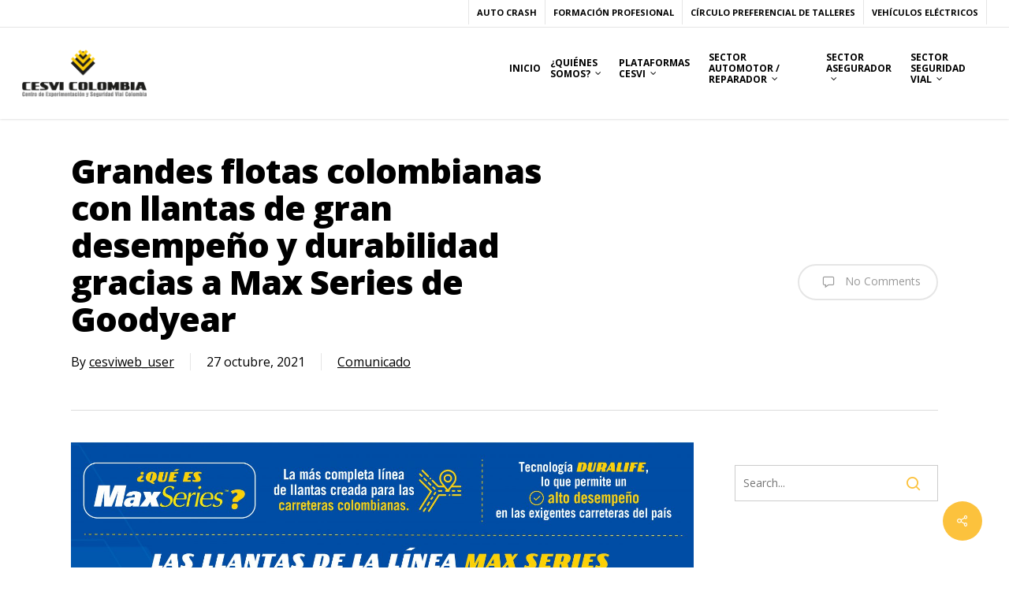

--- FILE ---
content_type: text/html; charset=UTF-8
request_url: https://www.cesvicolombia.com/grandes-flotas-colombianas-con-llantas-de-gran-desempeno-y-durabilidad-gracias-a-max-series-de-goodyear/
body_size: 88017
content:
<!doctype html>
<html lang="es" class="no-js">
<head>
	<meta charset="UTF-8">
	<meta name="viewport" content="width=device-width, initial-scale=1, maximum-scale=1, user-scalable=0" /><link rel="shortcut icon" href="https://www.cesvicolombia.com/wp-content/uploads/2016/05/Favicon-cesvi.png" /><title>Grandes flotas colombianas con llantas de gran desempeño y durabilidad gracias a Max Series de Goodyear &#8211; Cesvi Colombia</title>
<meta name='robots' content='max-image-preview:large' />
<link rel='dns-prefetch' href='//fonts.googleapis.com' />
<link rel="alternate" type="application/rss+xml" title="Cesvi Colombia &raquo; Feed" href="https://www.cesvicolombia.com/feed/" />
<link rel="alternate" type="application/rss+xml" title="Cesvi Colombia &raquo; Feed de los comentarios" href="https://www.cesvicolombia.com/comments/feed/" />
<link rel="alternate" type="application/rss+xml" title="Cesvi Colombia &raquo; Comentario Grandes flotas colombianas con llantas de gran desempeño y durabilidad gracias a Max Series de Goodyear del feed" href="https://www.cesvicolombia.com/grandes-flotas-colombianas-con-llantas-de-gran-desempeno-y-durabilidad-gracias-a-max-series-de-goodyear/feed/" />
<script type="text/javascript">
/* <![CDATA[ */
window._wpemojiSettings = {"baseUrl":"https:\/\/s.w.org\/images\/core\/emoji\/15.0.3\/72x72\/","ext":".png","svgUrl":"https:\/\/s.w.org\/images\/core\/emoji\/15.0.3\/svg\/","svgExt":".svg","source":{"concatemoji":"https:\/\/www.cesvicolombia.com\/wp-includes\/js\/wp-emoji-release.min.js?ver=6.5.5"}};
/*! This file is auto-generated */
!function(i,n){var o,s,e;function c(e){try{var t={supportTests:e,timestamp:(new Date).valueOf()};sessionStorage.setItem(o,JSON.stringify(t))}catch(e){}}function p(e,t,n){e.clearRect(0,0,e.canvas.width,e.canvas.height),e.fillText(t,0,0);var t=new Uint32Array(e.getImageData(0,0,e.canvas.width,e.canvas.height).data),r=(e.clearRect(0,0,e.canvas.width,e.canvas.height),e.fillText(n,0,0),new Uint32Array(e.getImageData(0,0,e.canvas.width,e.canvas.height).data));return t.every(function(e,t){return e===r[t]})}function u(e,t,n){switch(t){case"flag":return n(e,"\ud83c\udff3\ufe0f\u200d\u26a7\ufe0f","\ud83c\udff3\ufe0f\u200b\u26a7\ufe0f")?!1:!n(e,"\ud83c\uddfa\ud83c\uddf3","\ud83c\uddfa\u200b\ud83c\uddf3")&&!n(e,"\ud83c\udff4\udb40\udc67\udb40\udc62\udb40\udc65\udb40\udc6e\udb40\udc67\udb40\udc7f","\ud83c\udff4\u200b\udb40\udc67\u200b\udb40\udc62\u200b\udb40\udc65\u200b\udb40\udc6e\u200b\udb40\udc67\u200b\udb40\udc7f");case"emoji":return!n(e,"\ud83d\udc26\u200d\u2b1b","\ud83d\udc26\u200b\u2b1b")}return!1}function f(e,t,n){var r="undefined"!=typeof WorkerGlobalScope&&self instanceof WorkerGlobalScope?new OffscreenCanvas(300,150):i.createElement("canvas"),a=r.getContext("2d",{willReadFrequently:!0}),o=(a.textBaseline="top",a.font="600 32px Arial",{});return e.forEach(function(e){o[e]=t(a,e,n)}),o}function t(e){var t=i.createElement("script");t.src=e,t.defer=!0,i.head.appendChild(t)}"undefined"!=typeof Promise&&(o="wpEmojiSettingsSupports",s=["flag","emoji"],n.supports={everything:!0,everythingExceptFlag:!0},e=new Promise(function(e){i.addEventListener("DOMContentLoaded",e,{once:!0})}),new Promise(function(t){var n=function(){try{var e=JSON.parse(sessionStorage.getItem(o));if("object"==typeof e&&"number"==typeof e.timestamp&&(new Date).valueOf()<e.timestamp+604800&&"object"==typeof e.supportTests)return e.supportTests}catch(e){}return null}();if(!n){if("undefined"!=typeof Worker&&"undefined"!=typeof OffscreenCanvas&&"undefined"!=typeof URL&&URL.createObjectURL&&"undefined"!=typeof Blob)try{var e="postMessage("+f.toString()+"("+[JSON.stringify(s),u.toString(),p.toString()].join(",")+"));",r=new Blob([e],{type:"text/javascript"}),a=new Worker(URL.createObjectURL(r),{name:"wpTestEmojiSupports"});return void(a.onmessage=function(e){c(n=e.data),a.terminate(),t(n)})}catch(e){}c(n=f(s,u,p))}t(n)}).then(function(e){for(var t in e)n.supports[t]=e[t],n.supports.everything=n.supports.everything&&n.supports[t],"flag"!==t&&(n.supports.everythingExceptFlag=n.supports.everythingExceptFlag&&n.supports[t]);n.supports.everythingExceptFlag=n.supports.everythingExceptFlag&&!n.supports.flag,n.DOMReady=!1,n.readyCallback=function(){n.DOMReady=!0}}).then(function(){return e}).then(function(){var e;n.supports.everything||(n.readyCallback(),(e=n.source||{}).concatemoji?t(e.concatemoji):e.wpemoji&&e.twemoji&&(t(e.twemoji),t(e.wpemoji)))}))}((window,document),window._wpemojiSettings);
/* ]]> */
</script>
<style id='wp-emoji-styles-inline-css' type='text/css'>

	img.wp-smiley, img.emoji {
		display: inline !important;
		border: none !important;
		box-shadow: none !important;
		height: 1em !important;
		width: 1em !important;
		margin: 0 0.07em !important;
		vertical-align: -0.1em !important;
		background: none !important;
		padding: 0 !important;
	}
</style>
<link rel='stylesheet' id='wp-block-library-css' href='https://www.cesvicolombia.com/wp-includes/css/dist/block-library/style.min.css?ver=6.5.5' type='text/css' media='all' />
<style id='classic-theme-styles-inline-css' type='text/css'>
/*! This file is auto-generated */
.wp-block-button__link{color:#fff;background-color:#32373c;border-radius:9999px;box-shadow:none;text-decoration:none;padding:calc(.667em + 2px) calc(1.333em + 2px);font-size:1.125em}.wp-block-file__button{background:#32373c;color:#fff;text-decoration:none}
</style>
<style id='global-styles-inline-css' type='text/css'>
body{--wp--preset--color--black: #000000;--wp--preset--color--cyan-bluish-gray: #abb8c3;--wp--preset--color--white: #ffffff;--wp--preset--color--pale-pink: #f78da7;--wp--preset--color--vivid-red: #cf2e2e;--wp--preset--color--luminous-vivid-orange: #ff6900;--wp--preset--color--luminous-vivid-amber: #fcb900;--wp--preset--color--light-green-cyan: #7bdcb5;--wp--preset--color--vivid-green-cyan: #00d084;--wp--preset--color--pale-cyan-blue: #8ed1fc;--wp--preset--color--vivid-cyan-blue: #0693e3;--wp--preset--color--vivid-purple: #9b51e0;--wp--preset--gradient--vivid-cyan-blue-to-vivid-purple: linear-gradient(135deg,rgba(6,147,227,1) 0%,rgb(155,81,224) 100%);--wp--preset--gradient--light-green-cyan-to-vivid-green-cyan: linear-gradient(135deg,rgb(122,220,180) 0%,rgb(0,208,130) 100%);--wp--preset--gradient--luminous-vivid-amber-to-luminous-vivid-orange: linear-gradient(135deg,rgba(252,185,0,1) 0%,rgba(255,105,0,1) 100%);--wp--preset--gradient--luminous-vivid-orange-to-vivid-red: linear-gradient(135deg,rgba(255,105,0,1) 0%,rgb(207,46,46) 100%);--wp--preset--gradient--very-light-gray-to-cyan-bluish-gray: linear-gradient(135deg,rgb(238,238,238) 0%,rgb(169,184,195) 100%);--wp--preset--gradient--cool-to-warm-spectrum: linear-gradient(135deg,rgb(74,234,220) 0%,rgb(151,120,209) 20%,rgb(207,42,186) 40%,rgb(238,44,130) 60%,rgb(251,105,98) 80%,rgb(254,248,76) 100%);--wp--preset--gradient--blush-light-purple: linear-gradient(135deg,rgb(255,206,236) 0%,rgb(152,150,240) 100%);--wp--preset--gradient--blush-bordeaux: linear-gradient(135deg,rgb(254,205,165) 0%,rgb(254,45,45) 50%,rgb(107,0,62) 100%);--wp--preset--gradient--luminous-dusk: linear-gradient(135deg,rgb(255,203,112) 0%,rgb(199,81,192) 50%,rgb(65,88,208) 100%);--wp--preset--gradient--pale-ocean: linear-gradient(135deg,rgb(255,245,203) 0%,rgb(182,227,212) 50%,rgb(51,167,181) 100%);--wp--preset--gradient--electric-grass: linear-gradient(135deg,rgb(202,248,128) 0%,rgb(113,206,126) 100%);--wp--preset--gradient--midnight: linear-gradient(135deg,rgb(2,3,129) 0%,rgb(40,116,252) 100%);--wp--preset--font-size--small: 13px;--wp--preset--font-size--medium: 20px;--wp--preset--font-size--large: 36px;--wp--preset--font-size--x-large: 42px;--wp--preset--spacing--20: 0.44rem;--wp--preset--spacing--30: 0.67rem;--wp--preset--spacing--40: 1rem;--wp--preset--spacing--50: 1.5rem;--wp--preset--spacing--60: 2.25rem;--wp--preset--spacing--70: 3.38rem;--wp--preset--spacing--80: 5.06rem;--wp--preset--shadow--natural: 6px 6px 9px rgba(0, 0, 0, 0.2);--wp--preset--shadow--deep: 12px 12px 50px rgba(0, 0, 0, 0.4);--wp--preset--shadow--sharp: 6px 6px 0px rgba(0, 0, 0, 0.2);--wp--preset--shadow--outlined: 6px 6px 0px -3px rgba(255, 255, 255, 1), 6px 6px rgba(0, 0, 0, 1);--wp--preset--shadow--crisp: 6px 6px 0px rgba(0, 0, 0, 1);}:where(.is-layout-flex){gap: 0.5em;}:where(.is-layout-grid){gap: 0.5em;}body .is-layout-flex{display: flex;}body .is-layout-flex{flex-wrap: wrap;align-items: center;}body .is-layout-flex > *{margin: 0;}body .is-layout-grid{display: grid;}body .is-layout-grid > *{margin: 0;}:where(.wp-block-columns.is-layout-flex){gap: 2em;}:where(.wp-block-columns.is-layout-grid){gap: 2em;}:where(.wp-block-post-template.is-layout-flex){gap: 1.25em;}:where(.wp-block-post-template.is-layout-grid){gap: 1.25em;}.has-black-color{color: var(--wp--preset--color--black) !important;}.has-cyan-bluish-gray-color{color: var(--wp--preset--color--cyan-bluish-gray) !important;}.has-white-color{color: var(--wp--preset--color--white) !important;}.has-pale-pink-color{color: var(--wp--preset--color--pale-pink) !important;}.has-vivid-red-color{color: var(--wp--preset--color--vivid-red) !important;}.has-luminous-vivid-orange-color{color: var(--wp--preset--color--luminous-vivid-orange) !important;}.has-luminous-vivid-amber-color{color: var(--wp--preset--color--luminous-vivid-amber) !important;}.has-light-green-cyan-color{color: var(--wp--preset--color--light-green-cyan) !important;}.has-vivid-green-cyan-color{color: var(--wp--preset--color--vivid-green-cyan) !important;}.has-pale-cyan-blue-color{color: var(--wp--preset--color--pale-cyan-blue) !important;}.has-vivid-cyan-blue-color{color: var(--wp--preset--color--vivid-cyan-blue) !important;}.has-vivid-purple-color{color: var(--wp--preset--color--vivid-purple) !important;}.has-black-background-color{background-color: var(--wp--preset--color--black) !important;}.has-cyan-bluish-gray-background-color{background-color: var(--wp--preset--color--cyan-bluish-gray) !important;}.has-white-background-color{background-color: var(--wp--preset--color--white) !important;}.has-pale-pink-background-color{background-color: var(--wp--preset--color--pale-pink) !important;}.has-vivid-red-background-color{background-color: var(--wp--preset--color--vivid-red) !important;}.has-luminous-vivid-orange-background-color{background-color: var(--wp--preset--color--luminous-vivid-orange) !important;}.has-luminous-vivid-amber-background-color{background-color: var(--wp--preset--color--luminous-vivid-amber) !important;}.has-light-green-cyan-background-color{background-color: var(--wp--preset--color--light-green-cyan) !important;}.has-vivid-green-cyan-background-color{background-color: var(--wp--preset--color--vivid-green-cyan) !important;}.has-pale-cyan-blue-background-color{background-color: var(--wp--preset--color--pale-cyan-blue) !important;}.has-vivid-cyan-blue-background-color{background-color: var(--wp--preset--color--vivid-cyan-blue) !important;}.has-vivid-purple-background-color{background-color: var(--wp--preset--color--vivid-purple) !important;}.has-black-border-color{border-color: var(--wp--preset--color--black) !important;}.has-cyan-bluish-gray-border-color{border-color: var(--wp--preset--color--cyan-bluish-gray) !important;}.has-white-border-color{border-color: var(--wp--preset--color--white) !important;}.has-pale-pink-border-color{border-color: var(--wp--preset--color--pale-pink) !important;}.has-vivid-red-border-color{border-color: var(--wp--preset--color--vivid-red) !important;}.has-luminous-vivid-orange-border-color{border-color: var(--wp--preset--color--luminous-vivid-orange) !important;}.has-luminous-vivid-amber-border-color{border-color: var(--wp--preset--color--luminous-vivid-amber) !important;}.has-light-green-cyan-border-color{border-color: var(--wp--preset--color--light-green-cyan) !important;}.has-vivid-green-cyan-border-color{border-color: var(--wp--preset--color--vivid-green-cyan) !important;}.has-pale-cyan-blue-border-color{border-color: var(--wp--preset--color--pale-cyan-blue) !important;}.has-vivid-cyan-blue-border-color{border-color: var(--wp--preset--color--vivid-cyan-blue) !important;}.has-vivid-purple-border-color{border-color: var(--wp--preset--color--vivid-purple) !important;}.has-vivid-cyan-blue-to-vivid-purple-gradient-background{background: var(--wp--preset--gradient--vivid-cyan-blue-to-vivid-purple) !important;}.has-light-green-cyan-to-vivid-green-cyan-gradient-background{background: var(--wp--preset--gradient--light-green-cyan-to-vivid-green-cyan) !important;}.has-luminous-vivid-amber-to-luminous-vivid-orange-gradient-background{background: var(--wp--preset--gradient--luminous-vivid-amber-to-luminous-vivid-orange) !important;}.has-luminous-vivid-orange-to-vivid-red-gradient-background{background: var(--wp--preset--gradient--luminous-vivid-orange-to-vivid-red) !important;}.has-very-light-gray-to-cyan-bluish-gray-gradient-background{background: var(--wp--preset--gradient--very-light-gray-to-cyan-bluish-gray) !important;}.has-cool-to-warm-spectrum-gradient-background{background: var(--wp--preset--gradient--cool-to-warm-spectrum) !important;}.has-blush-light-purple-gradient-background{background: var(--wp--preset--gradient--blush-light-purple) !important;}.has-blush-bordeaux-gradient-background{background: var(--wp--preset--gradient--blush-bordeaux) !important;}.has-luminous-dusk-gradient-background{background: var(--wp--preset--gradient--luminous-dusk) !important;}.has-pale-ocean-gradient-background{background: var(--wp--preset--gradient--pale-ocean) !important;}.has-electric-grass-gradient-background{background: var(--wp--preset--gradient--electric-grass) !important;}.has-midnight-gradient-background{background: var(--wp--preset--gradient--midnight) !important;}.has-small-font-size{font-size: var(--wp--preset--font-size--small) !important;}.has-medium-font-size{font-size: var(--wp--preset--font-size--medium) !important;}.has-large-font-size{font-size: var(--wp--preset--font-size--large) !important;}.has-x-large-font-size{font-size: var(--wp--preset--font-size--x-large) !important;}
.wp-block-navigation a:where(:not(.wp-element-button)){color: inherit;}
:where(.wp-block-post-template.is-layout-flex){gap: 1.25em;}:where(.wp-block-post-template.is-layout-grid){gap: 1.25em;}
:where(.wp-block-columns.is-layout-flex){gap: 2em;}:where(.wp-block-columns.is-layout-grid){gap: 2em;}
.wp-block-pullquote{font-size: 1.5em;line-height: 1.6;}
</style>
<link rel='stylesheet' id='salient-social-css' href='https://www.cesvicolombia.com/wp-content/plugins/salient-social/css/style.css?ver=1.2' type='text/css' media='all' />
<style id='salient-social-inline-css' type='text/css'>

  .sharing-default-minimal .nectar-love.loved,
  body .nectar-social[data-color-override="override"].fixed > a:before, 
  body .nectar-social[data-color-override="override"].fixed .nectar-social-inner a,
  .sharing-default-minimal .nectar-social[data-color-override="override"] .nectar-social-inner a:hover {
    background-color: #fcc23d;
  }
  .nectar-social.hover .nectar-love.loved,
  .nectar-social.hover > .nectar-love-button a:hover,
  .nectar-social[data-color-override="override"].hover > div a:hover,
  #single-below-header .nectar-social[data-color-override="override"].hover > div a:hover,
  .nectar-social[data-color-override="override"].hover .share-btn:hover,
  .sharing-default-minimal .nectar-social[data-color-override="override"] .nectar-social-inner a {
    border-color: #fcc23d;
  }
  #single-below-header .nectar-social.hover .nectar-love.loved i,
  #single-below-header .nectar-social.hover[data-color-override="override"] a:hover,
  #single-below-header .nectar-social.hover[data-color-override="override"] a:hover i,
  #single-below-header .nectar-social.hover .nectar-love-button a:hover i,
  .nectar-love:hover i,
  .hover .nectar-love:hover .total_loves,
  .nectar-love.loved i,
  .nectar-social.hover .nectar-love.loved .total_loves,
  .nectar-social.hover .share-btn:hover, 
  .nectar-social[data-color-override="override"].hover .nectar-social-inner a:hover,
  .nectar-social[data-color-override="override"].hover > div:hover span,
  .sharing-default-minimal .nectar-social[data-color-override="override"] .nectar-social-inner a:not(:hover) i,
  .sharing-default-minimal .nectar-social[data-color-override="override"] .nectar-social-inner a:not(:hover) {
    color: #fcc23d;
  }
</style>
<link rel='stylesheet' id='font-awesome-css' href='https://www.cesvicolombia.com/wp-content/themes/salient/css/font-awesome-legacy.min.css?ver=4.7.1' type='text/css' media='all' />
<link rel='stylesheet' id='parent-style-css' href='https://www.cesvicolombia.com/wp-content/themes/salient/style.css?ver=6.5.5' type='text/css' media='all' />
<link rel='stylesheet' id='salient-grid-system-css' href='https://www.cesvicolombia.com/wp-content/themes/salient/css/grid-system.css?ver=13.0.8' type='text/css' media='all' />
<link rel='stylesheet' id='main-styles-css' href='https://www.cesvicolombia.com/wp-content/themes/salient/css/style.css?ver=13.0.8' type='text/css' media='all' />
<link rel='stylesheet' id='nectar-header-secondary-nav-css' href='https://www.cesvicolombia.com/wp-content/themes/salient/css/header/header-secondary-nav.css?ver=13.0.8' type='text/css' media='all' />
<link rel='stylesheet' id='nectar-single-styles-css' href='https://www.cesvicolombia.com/wp-content/themes/salient/css/single.css?ver=13.0.8' type='text/css' media='all' />
<link rel='stylesheet' id='nectar_default_font_open_sans-css' href='https://fonts.googleapis.com/css?family=Open+Sans%3A300%2C400%2C600%2C700&#038;subset=latin%2Clatin-ext' type='text/css' media='all' />
<link rel='stylesheet' id='responsive-css' href='https://www.cesvicolombia.com/wp-content/themes/salient/css/responsive.css?ver=13.0.8' type='text/css' media='all' />
<link rel='stylesheet' id='select2-css' href='https://www.cesvicolombia.com/wp-content/themes/salient/css/plugins/select2.css?ver=6.2' type='text/css' media='all' />
<link rel='stylesheet' id='skin-ascend-css' href='https://www.cesvicolombia.com/wp-content/themes/salient/css/ascend.css?ver=13.0.8' type='text/css' media='all' />
<link rel='stylesheet' id='salient-wp-menu-dynamic-css' href='https://www.cesvicolombia.com/wp-content/uploads/salient/menu-dynamic.css?ver=85604' type='text/css' media='all' />
<link rel='stylesheet' id='dynamic-css-css' href='https://www.cesvicolombia.com/wp-content/themes/salient/css/salient-dynamic-styles.css?ver=45664' type='text/css' media='all' />
<style id='dynamic-css-inline-css' type='text/css'>
@media only screen and (min-width:1000px){body #ajax-content-wrap.no-scroll{min-height:calc(100vh - 150px);height:calc(100vh - 150px)!important;}}@media only screen and (min-width:1000px){#page-header-wrap.fullscreen-header,#page-header-wrap.fullscreen-header #page-header-bg,html:not(.nectar-box-roll-loaded) .nectar-box-roll > #page-header-bg.fullscreen-header,.nectar_fullscreen_zoom_recent_projects,#nectar_fullscreen_rows:not(.afterLoaded) > div{height:calc(100vh - 149px);}.wpb_row.vc_row-o-full-height.top-level,.wpb_row.vc_row-o-full-height.top-level > .col.span_12{min-height:calc(100vh - 149px);}html:not(.nectar-box-roll-loaded) .nectar-box-roll > #page-header-bg.fullscreen-header{top:150px;}.nectar-slider-wrap[data-fullscreen="true"]:not(.loaded),.nectar-slider-wrap[data-fullscreen="true"]:not(.loaded) .swiper-container{height:calc(100vh - 148px)!important;}.admin-bar .nectar-slider-wrap[data-fullscreen="true"]:not(.loaded),.admin-bar .nectar-slider-wrap[data-fullscreen="true"]:not(.loaded) .swiper-container{height:calc(100vh - 148px - 32px)!important;}}.screen-reader-text,.nectar-skip-to-content:not(:focus){border:0;clip:rect(1px,1px,1px,1px);clip-path:inset(50%);height:1px;margin:-1px;overflow:hidden;padding:0;position:absolute!important;width:1px;word-wrap:normal!important;}
</style>
<link rel='stylesheet' id='salient-child-style-css' href='https://www.cesvicolombia.com/wp-content/themes/salient-child/style.css?ver=13.0.8' type='text/css' media='all' />
<link rel='stylesheet' id='redux-google-fonts-salient_redux-css' href='https://fonts.googleapis.com/css?family=Open+Sans%3A700%2C400%2C800&#038;ver=1751981192' type='text/css' media='all' />
<script type="text/javascript" id="jquery-core-js-extra">
/* <![CDATA[ */
var SDT_DATA = {"ajaxurl":"https:\/\/www.cesvicolombia.com\/wp-admin\/admin-ajax.php","siteUrl":"https:\/\/www.cesvicolombia.com\/","pluginsUrl":"https:\/\/www.cesvicolombia.com\/wp-content\/plugins","isAdmin":""};
/* ]]> */
</script>
<script type="text/javascript" src="https://www.cesvicolombia.com/wp-includes/js/jquery/jquery.min.js?ver=3.7.1" id="jquery-core-js"></script>
<script type="text/javascript" src="https://www.cesvicolombia.com/wp-includes/js/jquery/jquery-migrate.min.js?ver=3.4.1" id="jquery-migrate-js"></script>
<link rel="https://api.w.org/" href="https://www.cesvicolombia.com/wp-json/" /><link rel="alternate" type="application/json" href="https://www.cesvicolombia.com/wp-json/wp/v2/posts/15506" /><link rel="EditURI" type="application/rsd+xml" title="RSD" href="https://www.cesvicolombia.com/xmlrpc.php?rsd" />
<meta name="generator" content="WordPress 6.5.5" />
<link rel="canonical" href="https://www.cesvicolombia.com/grandes-flotas-colombianas-con-llantas-de-gran-desempeno-y-durabilidad-gracias-a-max-series-de-goodyear/" />
<link rel='shortlink' href='https://www.cesvicolombia.com/?p=15506' />
<link rel="alternate" type="application/json+oembed" href="https://www.cesvicolombia.com/wp-json/oembed/1.0/embed?url=https%3A%2F%2Fwww.cesvicolombia.com%2Fgrandes-flotas-colombianas-con-llantas-de-gran-desempeno-y-durabilidad-gracias-a-max-series-de-goodyear%2F" />
<link rel="alternate" type="text/xml+oembed" href="https://www.cesvicolombia.com/wp-json/oembed/1.0/embed?url=https%3A%2F%2Fwww.cesvicolombia.com%2Fgrandes-flotas-colombianas-con-llantas-de-gran-desempeno-y-durabilidad-gracias-a-max-series-de-goodyear%2F&#038;format=xml" />
<script type="text/javascript"> var root = document.getElementsByTagName( "html" )[0]; root.setAttribute( "class", "js" ); </script><script type="text/javascript">

jQuery( document ).ready(function() {
   
	jQuery("#cesvi-asunto > span.last input").click( function(){
		if( jQuery(this).prop('checked') == true ) {
		  jQuery("#cesvi-cursos").slideDown();
		} else {
		 jQuery("#cesvi-cursos").slideUp();
		}
	});
	
	jQuery("#cesvi-asunto > span:not(.last) input").click( function(){
		if( jQuery("#cesvi-asunto > span.last input").prop('checked') == true ) {
			 jQuery("#cesvi-cursos").slideUp();
			jQuery("#cesvi-cursos input").attr("checked", false);
		} 
	});

});

</script><meta name="generator" content="Powered by WPBakery Page Builder - drag and drop page builder for WordPress."/>
<link rel="icon" href="https://www.cesvicolombia.com/wp-content/uploads/2019/02/cropped-favicon-32x32.png" sizes="32x32" />
<link rel="icon" href="https://www.cesvicolombia.com/wp-content/uploads/2019/02/cropped-favicon-192x192.png" sizes="192x192" />
<link rel="apple-touch-icon" href="https://www.cesvicolombia.com/wp-content/uploads/2019/02/cropped-favicon-180x180.png" />
<meta name="msapplication-TileImage" content="https://www.cesvicolombia.com/wp-content/uploads/2019/02/cropped-favicon-270x270.png" />
<noscript><style> .wpb_animate_when_almost_visible { opacity: 1; }</style></noscript></head><body class="post-template-default single single-post postid-15506 single-format-standard ascend wpb-js-composer js-comp-ver-6.7 vc_responsive" data-footer-reveal="false" data-footer-reveal-shadow="none" data-header-format="default" data-body-border="off" data-boxed-style="" data-header-breakpoint="1200" data-dropdown-style="minimal" data-cae="linear" data-cad="650" data-megamenu-width="full-width" data-aie="none" data-ls="magnific" data-apte="standard" data-hhun="0" data-fancy-form-rcs="1" data-form-style="default" data-form-submit="regular" data-is="minimal" data-button-style="rounded" data-user-account-button="false" data-flex-cols="true" data-col-gap="default" data-header-inherit-rc="false" data-header-search="false" data-animated-anchors="true" data-ajax-transitions="false" data-full-width-header="true" data-slide-out-widget-area="true" data-slide-out-widget-area-style="fullscreen" data-user-set-ocm="off" data-loading-animation="none" data-bg-header="false" data-responsive="1" data-ext-responsive="true" data-ext-padding="90" data-header-resize="0" data-header-color="custom" data-transparent-header="false" data-cart="false" data-remove-m-parallax="" data-remove-m-video-bgs="" data-m-animate="0" data-force-header-trans-color="light" data-smooth-scrolling="0" data-permanent-transparent="false" >
	
	<script type="text/javascript">
	 (function(window, document) {

		 if(navigator.userAgent.match(/(Android|iPod|iPhone|iPad|BlackBerry|IEMobile|Opera Mini)/)) {
			 document.body.className += " using-mobile-browser ";
		 }

		 if( !("ontouchstart" in window) ) {

			 var body = document.querySelector("body");
			 var winW = window.innerWidth;
			 var bodyW = body.clientWidth;

			 if (winW > bodyW + 4) {
				 body.setAttribute("style", "--scroll-bar-w: " + (winW - bodyW - 4) + "px");
			 } else {
				 body.setAttribute("style", "--scroll-bar-w: 0px");
			 }
		 }

	 })(window, document);
   </script><a href="#ajax-content-wrap" class="nectar-skip-to-content">Skip to main content</a>	
	<div id="header-space"  data-header-mobile-fixed='1'></div> 
	
		<div id="header-outer" data-has-menu="true" data-has-buttons="no" data-header-button_style="default" data-using-pr-menu="false" data-mobile-fixed="1" data-ptnm="false" data-lhe="default" data-user-set-bg="#ffffff" data-format="default" data-permanent-transparent="false" data-megamenu-rt="0" data-remove-fixed="0" data-header-resize="0" data-cart="false" data-transparency-option="0" data-box-shadow="small" data-shrink-num="10" data-using-secondary="1" data-using-logo="1" data-logo-height="60" data-m-logo-height="40" data-padding="28" data-full-width="true" data-condense="false" >
			
	<div id="header-secondary-outer" class="default" data-mobile="default" data-remove-fixed="0" data-lhe="default" data-secondary-text="false" data-full-width="true" data-mobile-fixed="1" data-permanent-transparent="false" >
		<div class="container">
			<nav>
									<ul class="sf-menu">
						<li id="menu-item-15204" class="menu-item menu-item-type-custom menu-item-object-custom nectar-regular-menu-item menu-item-15204"><a target="_blank" rel="noopener" href="https://www.revistaautocrash.com/"><span class="menu-title-text">AUTO CRASH</span></a></li>
<li id="menu-item-15205" class="menu-item menu-item-type-custom menu-item-object-custom nectar-regular-menu-item menu-item-15205"><a href="https://www.cesvicolombia.com/formacion"><span class="menu-title-text">FORMACIÓN PROFESIONAL</span></a></li>
<li id="menu-item-15287" class="menu-item menu-item-type-custom menu-item-object-custom nectar-regular-menu-item menu-item-15287"><a target="_blank" rel="noopener" href="https://www.cesvicolombia.com/circulopreferencialdetalleres/"><span class="menu-title-text">CÍRCULO PREFERENCIAL DE TALLERES</span></a></li>
<li id="menu-item-15557" class="menu-item menu-item-type-custom menu-item-object-custom nectar-regular-menu-item menu-item-15557"><a target="_blank" rel="noopener" href="https://www.cesvicolombia.com/VehiculosElectricos/"><span class="menu-title-text">VEHÍCULOS ELÉCTRICOS</span></a></li>
					</ul>
									
			</nav>
		</div>
	</div>
	

<header id="top">
	<div class="container">
		<div class="row">
			<div class="col span_3">
								<a id="logo" href="https://www.cesvicolombia.com" data-supplied-ml-starting-dark="false" data-supplied-ml-starting="false" data-supplied-ml="false" >
					<img class="stnd skip-lazy default-logo dark-version" width="330" height="125" alt="Cesvi Colombia" src="https://www.cesvicolombia.com/wp-content/uploads/2019/01/Logo_cesvi.png" srcset="https://www.cesvicolombia.com/wp-content/uploads/2019/01/Logo_cesvi.png 1x, https://www.cesvicolombia.com/wp-content/uploads/2019/01/Logo_cesvi@2x.png 2x" />				</a>
							</div><!--/span_3-->

			<div class="col span_9 col_last">
																	<div class="slide-out-widget-area-toggle mobile-icon fullscreen" data-custom-color="false" data-icon-animation="simple-transform">
						<div> <a href="#sidewidgetarea" aria-label="Navigation Menu" aria-expanded="false" class="closed">
							<span class="screen-reader-text">Menu</span><span aria-hidden="true"> <i class="lines-button x2"> <i class="lines"></i> </i> </span>
						</a></div>
					</div>
				
									<nav>
													<ul class="sf-menu">
								<li id="menu-item-7978" class="menu-item menu-item-type-post_type menu-item-object-page menu-item-home nectar-regular-menu-item menu-item-7978"><a href="https://www.cesvicolombia.com/"><span class="menu-title-text">INICIO</span></a></li>
<li id="menu-item-7587" class="menu-item menu-item-type-custom menu-item-object-custom menu-item-has-children nectar-regular-menu-item sf-with-ul menu-item-7587"><a><span class="menu-title-text">¿QUIÉNES SOMOS?</span><span class="sf-sub-indicator"><i class="fa fa-angle-down icon-in-menu" aria-hidden="true"></i></span></a>
<ul class="sub-menu">
	<li id="menu-item-7779" class="menu-item menu-item-type-post_type menu-item-object-page nectar-regular-menu-item menu-item-7779"><a href="https://www.cesvicolombia.com/quienes-somos/"><span class="menu-title-text">¿QUIÉNES SOMOS?</span></a></li>
	<li id="menu-item-244" class="menu-item menu-item-type-custom menu-item-object-custom nectar-regular-menu-item menu-item-244"><a target="_blank" rel="noopener" href="https://www.cesvicolombia.com/WebReader/home_1.html"><span class="menu-title-text">PRESENTACIÓN CORPORATIVA</span></a></li>
	<li id="menu-item-7778" class="menu-item menu-item-type-post_type menu-item-object-page nectar-regular-menu-item menu-item-7778"><a href="https://www.cesvicolombia.com/servicio-al-cliente/"><span class="menu-title-text">SERVICIO AL CLIENTE</span></a></li>
</ul>
</li>
<li id="menu-item-7585" class="megamenu columns-4 menu-item menu-item-type-custom menu-item-object-custom menu-item-has-children nectar-regular-menu-item sf-with-ul menu-item-7585"><a><span class="menu-title-text">PLATAFORMAS CESVI</span><span class="sf-sub-indicator"><i class="fa fa-angle-down icon-in-menu" aria-hidden="true"></i></span></a>
<ul class="sub-menu">
	<li id="menu-item-15206" class="menu-item menu-item-type-custom menu-item-object-custom menu-item-has-children nectar-regular-menu-item menu-item-15206"><a href="#"><span class="menu-title-text">&#8211;</span><span class="sf-sub-indicator"><i class="fa fa-angle-right icon-in-menu" aria-hidden="true"></i></span></a>
	<ul class="sub-menu">
		<li id="menu-item-7589" class="menu-item menu-item-type-custom menu-item-object-custom nectar-regular-menu-item menu-item-7589"><a target="_blank" rel="noopener" href="https://www.cesvicolombia.com/formacion/"><span class="menu-title-text">CESVI FORMACIÓN</span></a></li>
		<li id="menu-item-8895" class="menu-item menu-item-type-custom menu-item-object-custom nectar-regular-menu-item menu-item-8895"><a target="_blank" rel="noopener"><span class="menu-title-text">CESVI SALVAMENTOS</span></a></li>
		<li id="menu-item-9860" class="menu-item menu-item-type-custom menu-item-object-custom nectar-regular-menu-item menu-item-9860"><a href="https://www.cesvicolombia.com/controlprocesos/"><span class="menu-title-text">CESVI DICTÁMENES</span></a></li>
	</ul>
</li>
	<li id="menu-item-15207" class="menu-item menu-item-type-custom menu-item-object-custom menu-item-has-children nectar-regular-menu-item menu-item-15207"><a href="#"><span class="menu-title-text">&#8211;</span><span class="sf-sub-indicator"><i class="fa fa-angle-right icon-in-menu" aria-hidden="true"></i></span></a>
	<ul class="sub-menu">
		<li id="menu-item-7591" class="menu-item menu-item-type-custom menu-item-object-custom nectar-regular-menu-item menu-item-7591"><a target="_blank" rel="noopener" href="http://desarrollos.cesvicolombia.com/pctweb/Master/frmConsultas.aspx"><span class="menu-title-text">PCT PLUS</span></a></li>
		<li id="menu-item-7592" class="menu-item menu-item-type-custom menu-item-object-custom nectar-regular-menu-item menu-item-7592"><a target="_blank" rel="noopener" href="https://desarrollos.cesvicolombia.com/Catalogo_Digital/IngresoSipo.aspx"><span class="menu-title-text">SIPO</span></a></li>
		<li id="menu-item-7593" class="menu-item menu-item-type-custom menu-item-object-custom nectar-regular-menu-item menu-item-7593"><a target="_blank" rel="noopener" href="https://cdv.cesvicolombia.com/"><span class="menu-title-text">BITEC</span></a></li>
		<li id="menu-item-15558" class="menu-item menu-item-type-custom menu-item-object-custom nectar-regular-menu-item menu-item-15558"><a target="_blank" rel="noopener" href="https://www.cesvicolombia.com/VehiculosElectricos/"><span class="menu-title-text">VEHÍCULOS ELÉCTRICOS</span></a></li>
	</ul>
</li>
	<li id="menu-item-15208" class="menu-item menu-item-type-custom menu-item-object-custom menu-item-has-children nectar-regular-menu-item menu-item-15208"><a href="#"><span class="menu-title-text">&#8211;</span><span class="sf-sub-indicator"><i class="fa fa-angle-right icon-in-menu" aria-hidden="true"></i></span></a>
	<ul class="sub-menu">
		<li id="menu-item-8062" class="menu-item menu-item-type-custom menu-item-object-custom nectar-regular-menu-item menu-item-8062"><a href="http://cesvinet.cesvicolombia.com/default.aspx"><span class="menu-title-text">CESVINET</span></a></li>
		<li id="menu-item-10412" class="menu-item menu-item-type-custom menu-item-object-custom nectar-regular-menu-item menu-item-10412"><a target="_blank" rel="noopener" href="https://www.cesvicolombia.com/icrv/"><span class="menu-title-text">ICRV</span></a></li>
		<li id="menu-item-8107" class="menu-item menu-item-type-post_type menu-item-object-page nectar-regular-menu-item menu-item-8107"><a href="https://www.cesvicolombia.com/pagos/"><span class="menu-title-text">PAGOS ONLINE</span></a></li>
		<li id="menu-item-8111" class="menu-item menu-item-type-post_type menu-item-object-page nectar-regular-menu-item menu-item-8111"><a href="https://www.cesvicolombia.com/pagos-proveedores/"><span class="menu-title-text">PAGOS PROVEEDORES</span></a></li>
	</ul>
</li>
	<li id="menu-item-15210" class="menu-item menu-item-type-custom menu-item-object-custom menu-item-has-children nectar-regular-menu-item menu-item-15210"><a href="#"><span class="menu-title-text">&#8211;</span><span class="sf-sub-indicator"><i class="fa fa-angle-right icon-in-menu" aria-hidden="true"></i></span></a>
	<ul class="sub-menu">
		<li id="menu-item-7307" class="tit_amarillo_menu menu-item menu-item-type-custom menu-item-object-custom menu-item-has-children nectar-regular-menu-item menu-item-7307"><a><span class="menu-title-text">SALA DE PRENSA</span><span class="sf-sub-indicator"><i class="fa fa-angle-right icon-in-menu" aria-hidden="true"></i></span></a>
		<ul class="sub-menu">
			<li id="menu-item-7094" class="menu-item menu-item-type-post_type menu-item-object-page nectar-regular-menu-item menu-item-7094"><a href="https://www.cesvicolombia.com/boletinseguridadvial/"><span class="menu-title-text">BOLETINES DE SEGURIDAD VIAL</span></a></li>
			<li id="menu-item-14800" class="menu-item menu-item-type-post_type menu-item-object-page nectar-regular-menu-item menu-item-14800"><a href="https://www.cesvicolombia.com/comunicados/"><span class="menu-title-text">COMUNICADOS</span></a></li>
			<li id="menu-item-7305" class="menu-item menu-item-type-custom menu-item-object-custom nectar-regular-menu-item menu-item-7305"><a href="https://www.youtube.com/user/Cesviencolombia/videos?view_as=subscriber"><span class="menu-title-text">VIDEOS</span></a></li>
			<li id="menu-item-7987" class="menu-item menu-item-type-post_type menu-item-object-page nectar-regular-menu-item menu-item-7987"><a href="https://www.cesvicolombia.com/vacantes-del-sector/"><span class="menu-title-text">VACANTES DEL SECTOR</span></a></li>
		</ul>
</li>
	</ul>
</li>
</ul>
</li>
<li id="menu-item-7581" class="megamenu columns-3 menu-item menu-item-type-custom menu-item-object-custom menu-item-has-children nectar-regular-menu-item sf-with-ul menu-item-7581"><a><span class="menu-title-text">SECTOR AUTOMOTOR / REPARADOR</span><span class="sf-sub-indicator"><i class="fa fa-angle-down icon-in-menu" aria-hidden="true"></i></span></a>
<ul class="sub-menu">
	<li id="menu-item-15215" class="menu-item menu-item-type-custom menu-item-object-custom menu-item-has-children nectar-regular-menu-item menu-item-15215"><a href="#"><span class="menu-title-text">&#8211;</span><span class="sf-sub-indicator"><i class="fa fa-angle-right icon-in-menu" aria-hidden="true"></i></span></a>
	<ul class="sub-menu">
		<li id="menu-item-8849" class="menu-item menu-item-type-post_type menu-item-object-page nectar-regular-menu-item menu-item-8849"><a href="https://www.cesvicolombia.com/sector-automotor-reparador/reparador-arii/"><span class="menu-title-text">ARII</span></a></li>
		<li id="menu-item-7879" class="menu-item menu-item-type-post_type menu-item-object-page nectar-regular-menu-item menu-item-7879"><a href="https://www.cesvicolombia.com/sector-automotor-reparador/ensayo_impacto/"><span class="menu-title-text">ENSAYO DE IMPACTO</span></a></li>
		<li id="menu-item-7876" class="menu-item menu-item-type-post_type menu-item-object-page nectar-regular-menu-item menu-item-7876"><a href="https://www.cesvicolombia.com/sector-automotor-reparador/dinamica-vehicular/"><span class="menu-title-text">DINÁMICA VEHÍCULAR</span></a></li>
		<li id="menu-item-7882" class="menu-item menu-item-type-post_type menu-item-object-page nectar-regular-menu-item menu-item-7882"><a href="https://www.cesvicolombia.com/sector-automotor-reparador/proyectos-ingenieria/"><span class="menu-title-text">PROYECTO DE INGENIERÍA</span></a></li>
	</ul>
</li>
	<li id="menu-item-15216" class="menu-item menu-item-type-custom menu-item-object-custom menu-item-has-children nectar-regular-menu-item menu-item-15216"><a href="#"><span class="menu-title-text">&#8211;</span><span class="sf-sub-indicator"><i class="fa fa-angle-right icon-in-menu" aria-hidden="true"></i></span></a>
	<ul class="sub-menu">
		<li id="menu-item-7881" class="menu-item menu-item-type-post_type menu-item-object-page nectar-regular-menu-item menu-item-7881"><a href="https://www.cesvicolombia.com/sector-automotor-reparador/pruebas-tapiceria/"><span class="menu-title-text">PRUEBAS DE TAPICERÍA</span></a></li>
		<li id="menu-item-7877" class="menu-item menu-item-type-post_type menu-item-object-page nectar-regular-menu-item menu-item-7877"><a href="https://www.cesvicolombia.com/sector-automotor-reparador/pruebas-equipos-herramientas/"><span class="menu-title-text">PRUEBAS DE EQUIPOS Y HERRAMIENTAS</span></a></li>
		<li id="menu-item-7883" class="menu-item menu-item-type-post_type menu-item-object-page nectar-regular-menu-item menu-item-7883"><a href="https://www.cesvicolombia.com/sector-automotor-reparador/consultoria_auditoria_taller/"><span class="menu-title-text">CÍRCULO PREFERENCIAL DE TALLERES</span></a></li>
	</ul>
</li>
	<li id="menu-item-15217" class="menu-item menu-item-type-custom menu-item-object-custom menu-item-has-children nectar-regular-menu-item menu-item-15217"><a href="#"><span class="menu-title-text">&#8211;</span><span class="sf-sub-indicator"><i class="fa fa-angle-right icon-in-menu" aria-hidden="true"></i></span></a>
	<ul class="sub-menu">
		<li id="menu-item-7878" class="menu-item menu-item-type-post_type menu-item-object-page nectar-regular-menu-item menu-item-7878"><a href="https://www.cesvicolombia.com/sector-automotor-reparador/laboratorio-cascos/"><span class="menu-title-text">LABORATORIO DE CASCOS</span></a></li>
		<li id="menu-item-7880" class="menu-item menu-item-type-post_type menu-item-object-page nectar-regular-menu-item menu-item-7880"><a href="https://www.cesvicolombia.com/sector-automotor-reparador/biblioteca_tecnica/"><span class="menu-title-text">BIBLIOTECA TÉCNICA BITEC</span></a></li>
		<li id="menu-item-15192" class="menu-item menu-item-type-post_type menu-item-object-post nectar-regular-menu-item menu-item-15192"><a href="https://www.cesvicolombia.com/acompanamiento-para-compra-y-venta-de-vehiculo/"><span class="menu-title-text">ACOMPAÑAMIENTO PARA COMPRA Y VENTA DE VEHÍCULO</span></a></li>
		<li id="menu-item-7913" class="menu-item menu-item-type-post_type menu-item-object-page nectar-regular-menu-item menu-item-7913"><a href="https://www.cesvicolombia.com/sector-automotor-reparador/formacion-reparador/"><span class="menu-title-text">FORMACIÓN HUMANA</span></a></li>
	</ul>
</li>
</ul>
</li>
<li id="menu-item-7582" class="megamenu columns-3 menu-item menu-item-type-custom menu-item-object-custom menu-item-has-children nectar-regular-menu-item sf-with-ul menu-item-7582"><a><span class="menu-title-text">SECTOR ASEGURADOR</span><span class="sf-sub-indicator"><i class="fa fa-angle-down icon-in-menu" aria-hidden="true"></i></span></a>
<ul class="sub-menu">
	<li id="menu-item-15218" class="menu-item menu-item-type-custom menu-item-object-custom menu-item-has-children nectar-regular-menu-item menu-item-15218"><a href="#"><span class="menu-title-text">&#8211;</span><span class="sf-sub-indicator"><i class="fa fa-angle-right icon-in-menu" aria-hidden="true"></i></span></a>
	<ul class="sub-menu">
		<li id="menu-item-8845" class="menu-item menu-item-type-post_type menu-item-object-page nectar-regular-menu-item menu-item-8845"><a href="https://www.cesvicolombia.com/asegurador/asegurador-arii/"><span class="menu-title-text">ARII</span></a></li>
		<li id="menu-item-7920" class="menu-item menu-item-type-post_type menu-item-object-page nectar-regular-menu-item menu-item-7920"><a href="https://www.cesvicolombia.com/asegurador/servicios-peritacion-sipo/"><span class="menu-title-text">SERVICIOS DE PERITACIÓN (SIPO)</span></a></li>
		<li id="menu-item-7917" class="menu-item menu-item-type-post_type menu-item-object-page nectar-regular-menu-item menu-item-7917"><a href="https://www.cesvicolombia.com/asegurador/origon-g2/"><span class="menu-title-text">ORIÓN G2</span></a></li>
	</ul>
</li>
	<li id="menu-item-15219" class="menu-item menu-item-type-custom menu-item-object-custom menu-item-has-children nectar-regular-menu-item menu-item-15219"><a href="#"><span class="menu-title-text">&#8211;</span><span class="sf-sub-indicator"><i class="fa fa-angle-right icon-in-menu" aria-hidden="true"></i></span></a>
	<ul class="sub-menu">
		<li id="menu-item-7919" class="menu-item menu-item-type-post_type menu-item-object-page nectar-regular-menu-item menu-item-7919"><a href="https://www.cesvicolombia.com/asegurador/auditorias_peritacion/"><span class="menu-title-text">AUDITORÍAS DE PERITACIÓN</span></a></li>
		<li id="menu-item-7921" class="menu-item menu-item-type-post_type menu-item-object-page nectar-regular-menu-item menu-item-7921"><a href="https://www.cesvicolombia.com/asegurador/biblioteca_tecnica/"><span class="menu-title-text">DICTÁMENES PERICIALES</span></a></li>
		<li id="menu-item-7918" class="menu-item menu-item-type-post_type menu-item-object-page nectar-regular-menu-item menu-item-7918"><a href="https://www.cesvicolombia.com/asegurador/inspecciones-avaluos/"><span class="menu-title-text">INSPECCIONES Y AVALUOS</span></a></li>
	</ul>
</li>
	<li id="menu-item-15220" class="menu-item menu-item-type-custom menu-item-object-custom menu-item-has-children nectar-regular-menu-item menu-item-15220"><a href="#"><span class="menu-title-text">&#8211;</span><span class="sf-sub-indicator"><i class="fa fa-angle-right icon-in-menu" aria-hidden="true"></i></span></a>
	<ul class="sub-menu">
		<li id="menu-item-7916" class="menu-item menu-item-type-post_type menu-item-object-page nectar-regular-menu-item menu-item-7916"><a href="https://www.cesvicolombia.com/asegurador/sicuad/"><span class="menu-title-text">SICUAD</span></a></li>
		<li id="menu-item-7915" class="menu-item menu-item-type-post_type menu-item-object-page nectar-regular-menu-item menu-item-7915"><a href="https://www.cesvicolombia.com/asegurador/desarrollo-informatico-medida/"><span class="menu-title-text">DESARROLLO INFORMÁTICO A LA MEDIDA</span></a></li>
		<li id="menu-item-7914" class="menu-item menu-item-type-post_type menu-item-object-page nectar-regular-menu-item menu-item-7914"><a href="https://www.cesvicolombia.com/asegurador/formacion-asegurador/"><span class="menu-title-text">FORMACIÓN A LA MEDIDA</span></a></li>
	</ul>
</li>
</ul>
</li>
<li id="menu-item-7583" class="megamenu columns-3 menu-item menu-item-type-custom menu-item-object-custom menu-item-has-children nectar-regular-menu-item sf-with-ul menu-item-7583"><a><span class="menu-title-text">SECTOR SEGURIDAD VIAL</span><span class="sf-sub-indicator"><i class="fa fa-angle-down icon-in-menu" aria-hidden="true"></i></span></a>
<ul class="sub-menu">
	<li id="menu-item-15221" class="menu-item menu-item-type-custom menu-item-object-custom menu-item-has-children nectar-regular-menu-item menu-item-15221"><a href="#"><span class="menu-title-text">&#8211;</span><span class="sf-sub-indicator"><i class="fa fa-angle-right icon-in-menu" aria-hidden="true"></i></span></a>
	<ul class="sub-menu">
		<li id="menu-item-7963" class="menu-item menu-item-type-post_type menu-item-object-page nectar-regular-menu-item menu-item-7963"><a href="https://www.cesvicolombia.com/sector-seguridad-vial/asesoramiento-documento-pesv/"><span class="menu-title-text">ASESORAMIENTO PARA LA ELABORACIÓN DE DOCUMENTO PESV</span></a></li>
		<li id="menu-item-7962" class="menu-item menu-item-type-post_type menu-item-object-page nectar-regular-menu-item menu-item-7962"><a href="https://www.cesvicolombia.com/sector-seguridad-vial/diganostico-pesv/"><span class="menu-title-text">DIGANÓSTICO PESV</span></a></li>
		<li id="menu-item-7968" class="menu-item menu-item-type-post_type menu-item-object-page nectar-regular-menu-item menu-item-7968"><a href="https://www.cesvicolombia.com/sector-seguridad-vial/diagnostico-administrativo-virtual/"><span class="menu-title-text">DIAGNÓSTICO ADMINISTRATIVO VIRTUAL</span></a></li>
		<li id="menu-item-7970" class="menu-item menu-item-type-post_type menu-item-object-page nectar-regular-menu-item menu-item-7970"><a href="https://www.cesvicolombia.com/sector-seguridad-vial/analisis-infraestructura-interna/"><span class="menu-title-text">ANÁLISIS DE LA INFRAESTRUCTURA INTERNA</span></a></li>
	</ul>
</li>
	<li id="menu-item-15222" class="menu-item menu-item-type-custom menu-item-object-custom menu-item-has-children nectar-regular-menu-item menu-item-15222"><a href="#"><span class="menu-title-text">&#8211;</span><span class="sf-sub-indicator"><i class="fa fa-angle-right icon-in-menu" aria-hidden="true"></i></span></a>
	<ul class="sub-menu">
		<li id="menu-item-7971" class="menu-item menu-item-type-post_type menu-item-object-page nectar-regular-menu-item menu-item-7971"><a href="https://www.cesvicolombia.com/sector-seguridad-vial/inspeccion-preoperacional/"><span class="menu-title-text">INSPECCIÓN PRE-OPERACIONAL</span></a></li>
		<li id="menu-item-7965" class="menu-item menu-item-type-post_type menu-item-object-page nectar-regular-menu-item menu-item-7965"><a href="https://www.cesvicolombia.com/sector-seguridad-vial/capacitacion-comite/"><span class="menu-title-text">CAPACITAICÓN COMITÉ</span></a></li>
		<li id="menu-item-7964" class="menu-item menu-item-type-post_type menu-item-object-page nectar-regular-menu-item menu-item-7964"><a href="https://www.cesvicolombia.com/sector-seguridad-vial/rutagramas/"><span class="menu-title-text">RUTAGRAMAS</span></a></li>
		<li id="menu-item-7967" class="menu-item menu-item-type-post_type menu-item-object-page nectar-regular-menu-item menu-item-7967"><a href="https://www.cesvicolombia.com/sector-seguridad-vial/gestion-seguridad-vial/"><span class="menu-title-text">GESTIÓN DE LA SEGURIDAD VIAL</span></a></li>
	</ul>
</li>
	<li id="menu-item-15223" class="menu-item menu-item-type-custom menu-item-object-custom menu-item-has-children nectar-regular-menu-item menu-item-15223"><a href="#"><span class="menu-title-text">&#8211;</span><span class="sf-sub-indicator"><i class="fa fa-angle-right icon-in-menu" aria-hidden="true"></i></span></a>
	<ul class="sub-menu">
		<li id="menu-item-7966" class="menu-item menu-item-type-post_type menu-item-object-page nectar-regular-menu-item menu-item-7966"><a href="https://www.cesvicolombia.com/sector-seguridad-vial/campanas-seguridad-vial/"><span class="menu-title-text">CAMPAÑAS DE SEGURIDAD VIAL</span></a></li>
		<li id="menu-item-7961" class="menu-item menu-item-type-post_type menu-item-object-page nectar-regular-menu-item menu-item-7961"><a href="https://www.cesvicolombia.com/sector-seguridad-vial/rat-juicio-oral/"><span class="menu-title-text">RAT / JUICIO ORAL</span></a></li>
		<li id="menu-item-7969" class="menu-item menu-item-type-post_type menu-item-object-page nectar-regular-menu-item menu-item-7969"><a href="https://www.cesvicolombia.com/sector-seguridad-vial/formacion-seguridad-vial/"><span class="menu-title-text">FORMACIÓN A LA MEDIDA</span></a></li>
	</ul>
</li>
</ul>
</li>
							</ul>
													<ul class="buttons sf-menu" data-user-set-ocm="off">

								
							</ul>
						
					</nav>

					
				</div><!--/span_9-->

				
			</div><!--/row-->
					</div><!--/container-->
	</header>		
	</div>
	
<div id="search-outer" class="nectar">
	<div id="search">
		<div class="container">
			 <div id="search-box">
				 <div class="inner-wrap">
					 <div class="col span_12">
						  <form role="search" action="https://www.cesvicolombia.com/" method="GET">
															<input type="text" name="s" id="s" value="Start Typing..." aria-label="Search" data-placeholder="Start Typing..." />
							
						
												</form>
					</div><!--/span_12-->
				</div><!--/inner-wrap-->
			 </div><!--/search-box-->
			 <div id="close"><a href="#"><span class="screen-reader-text">Close Search</span>
				<span class="icon-salient-x" aria-hidden="true"></span>				 </a></div>
		 </div><!--/container-->
	</div><!--/search-->
</div><!--/search-outer-->
	<div id="ajax-content-wrap">
<div class="blurred-wrap">

<div class="container-wrap" data-midnight="dark" data-remove-post-date="0" data-remove-post-author="0" data-remove-post-comment-number="0">
	<div class="container main-content">

		
	  <div class="row heading-title hentry" data-header-style="default">
		<div class="col span_12 section-title blog-title">
						  <h1 class="entry-title">Grandes flotas colombianas con llantas de gran desempeño y durabilidad gracias a Max Series de Goodyear</h1>

						<div id="single-below-header" data-hide-on-mobile="false">
				<span class="meta-author vcard author"><span class="fn"><span class="author-leading">By</span> <a href="https://www.cesvicolombia.com/author/cesviweb_user/" title="Entradas de cesviweb_user" rel="author">cesviweb_user</a></span></span><span class="meta-date date updated">27 octubre, 2021</span><span class="meta-category"><a href="https://www.cesvicolombia.com/category/comunicado/">Comunicado</a></span>			</div><!--/single-below-header-->
					<div id="single-meta">

				<div class="meta-comment-count">
				  <a href="https://www.cesvicolombia.com/grandes-flotas-colombianas-con-llantas-de-gran-desempeno-y-durabilidad-gracias-a-max-series-de-goodyear/#respond"><i class="icon-default-style steadysets-icon-chat-3"></i> No Comments</a>
				</div>

					
			</div><!--/single-meta-->

					</div><!--/section-title-->
	  </div><!--/row-->

	
		<div class="row">

			
			<div class="post-area col  span_9">

			
<article id="post-15506" class="post-15506 post type-post status-publish format-standard has-post-thumbnail category-comunicado tag-automotor tag-colombia tag-desempeno tag-durabilidad tag-flotas tag-goodyear tag-llantas tag-max-series">
  
  <div class="inner-wrap">

		<div class="post-content" data-hide-featured-media="0">
      
        <span class="post-featured-img"><img width="2560" height="2393" src="https://www.cesvicolombia.com/wp-content/uploads/2021/10/INFOGRAFIA-MAX-SERIES-SECON-02-2-scaled.jpg" class="attachment-full size-full wp-post-image" alt="" title="" decoding="async" fetchpriority="high" srcset="https://www.cesvicolombia.com/wp-content/uploads/2021/10/INFOGRAFIA-MAX-SERIES-SECON-02-2-scaled.jpg 2560w, https://www.cesvicolombia.com/wp-content/uploads/2021/10/INFOGRAFIA-MAX-SERIES-SECON-02-2-300x280.jpg 300w, https://www.cesvicolombia.com/wp-content/uploads/2021/10/INFOGRAFIA-MAX-SERIES-SECON-02-2-1024x957.jpg 1024w, https://www.cesvicolombia.com/wp-content/uploads/2021/10/INFOGRAFIA-MAX-SERIES-SECON-02-2-768x718.jpg 768w, https://www.cesvicolombia.com/wp-content/uploads/2021/10/INFOGRAFIA-MAX-SERIES-SECON-02-2-1536x1436.jpg 1536w, https://www.cesvicolombia.com/wp-content/uploads/2021/10/INFOGRAFIA-MAX-SERIES-SECON-02-2-2048x1914.jpg 2048w" sizes="(max-width: 2560px) 100vw, 2560px" /></span><div class="content-inner"><ul>
<li>Grandes flotas que se movilizan por el país de extremo a extremo o vehículos que hacen recorridos diarios en las ciudades, utilizan las llantas de esta línea que, gracias a sus innovaciones, traen beneficios como buenos costos por kilometraje.</li>
<li>Toda la línea Max Series cuenta con la tecnología Duralife, lo que permite un alto desempeño en las exigentes carreteras y vías colombianas.</li>
</ul>
<p><strong>Bogotá, octubre de 2021.</strong> Colombia cuenta con una red vial aproximada de 128.000 kilómetros, de los cuales 111.364 son de la red secundaria y terciaria, lo que conlleva a que las carreteras y la red vial urbana sean exigentes para los vehículos que ruedan por todo el territorio, ya sean particulares, de carga o de transporte de pasajeros, entre otros.</p>
<p>Ante este desafío, los automotores necesitan llantas diseñadas para superar los distintos retos que se presentan en las vías, de allí que Goodyear le apostara al desarrollo de una línea de llantas innovadoras: Max Series se elaboró pensando en solucionar este desafío.</p>
<p><strong>ü Urban Max:</strong> entre sus propiedades destacadas se encuentran el ancho del dibujo de la banda de rodamiento con 5 ribs, láminas flexomáticas, entradas entre surcos internos, ribs centrales mejoradas y cinturones de protección robustos.</p>
<p>Este producto es para vías 100% pavimentadas, básicamente para buses urbanos y de transporte masivo, ya que su diseño fue elaborado para las necesidades especiales del segmento; brindando calidad, seguridad, un diseño renovado, compuestos de caucho de gran durabilidad que proporcionan un rodar más frío y más kilómetros, además de la carcasa que le ayuda a superar los diferentes desafíos urbanos.</p>
<p>Al respecto, Raúl Núñez, gerente de Abastecimiento de Masivo Capital, explicó que la flota se ha beneficiado al usar este tipo de llanta, porque le ayuda con diferentes problemas como los daños en los costados de las llantas y -usualmente- generados en la operación, por ejemplo, los denominados ‘andenazos’, además de la incrustación en la parte de atrás de las llantas (duales).</p>
<p>“Otro diferencial detrás del trabajo que hacemos con Goodyear, es el acompañamiento para capacitar a los operadores y así lograr grandes resultados de manera conjunta, construimos una relación importante desde un principio. Usamos las referencias como la KMax D y Urban Max, donde evaluamos constantemente, una tarea muy importante al tener tantas rutas y eso requiere de análisis y evoluciones”, detalló Núñez.</p>
<p><strong>Ø Kmax D:</strong> viene equipada con intellimax traction technology, un compuesto especialmente elaborado para las condiciones de rodamiento en América Latina, asimismo con la tecnología Duralife, una banda de rodamiento más ancha y plana, trabas entre los bloques de los hombros, dibujos con bloques transversales en los hombros y rayas en el centro, además de una innovadora banda de rodamiento con doble capa de compuestos.</p>
<p>Todos estos detalles, permiten resultados muy favorables: lograr un alto kilometraje en la banda original, menor costo por kilómetro de la vida útil de la llanta, optimización del poder de tracción del vehículo, desgaste uniforme de la banda de rodamiento y preservación de la carcasa para un óptimo índice de reencauche.</p>
<p><strong>Ø KMax Severe:</strong> presenta un rediseño en el hombro, mayor profundidad de surco en llantas regionales premium, banda de rodamiento más ancha y plana, ranura redondeada en la base del surco, tecnología intellimax (compuesto de sílica de alta resistencia a la abrasión que permite adaptarse a los diferentes asfaltos de las carreteras nacionales), doble capa en la banda de rodamiento, sumado a un diseño único y especial con 4 ribs anchos para carreteras colombianas, además de tecnología High Elongation Wire, aplicada a una carcasa premium con cuatro cinturones de acero, lo cual la hace ideal para un servicio intermunicipal o regional, en otras palabras, probada para la severidad de las carreteras nacionales.</p>
<p>Mario Osorio, director de Transporte de Plexa, destacó que las llantas han sido muy útiles para su la flota, ““las llantas se desempeñan de manera distinta en las diversas rutas del país, en algunas rutas hay más cuesta lo que acelera el desgaste de las llantas y genera demasiados costos; con Goodyear hemos encontrado un gran rendimiento y calidad. Lo hemos notado en sus distintas líneas y en las evoluciones que van presentando”.</p>
<p>Por su parte, Óscar Sánchez, quien es director de negocios de Prodeca, contó acerca de su experiencia a través de los años con la marca. “En un inicio la flota propia que teníamos no era tan significativa, por ende, éramos multimarca en casi todos los productos que consumíamos, con el paso del tiempo adquirimos una flota relevante y eso nos llevó a tomar decisiones; en el tema de llantas pensamos elegir entre las marcas reconocidas del mercado, y nos decidimos por Goodyear, la única que cuenta con una fábrica en Colombia. Hoy puedo decir que estamos contentos con dicha elección, Goodyear nos ha dado muchos beneficios”.</p>
<p>Para concluir, Sánchez, indicó que utilizar productos Goodyear, ha sido una ventaja para su empresa, lo que ha permitido que sean más de diez años de relación, tiempo en el cual han podido utilizar y probar los productos innovadores que año a año ha ido desarrollando Goodyear, especialmente aquellos diseñados para los caminos colombianos. Esto ha sido vital para el crecimiento de su empresa.</p>
</div>        
      </div><!--/post-content-->
      
    </div><!--/inner-wrap-->
    
</article>
		</div><!--/post-area-->

			
				<div id="sidebar" data-nectar-ss="false" class="col span_3 col_last">
					<div id="search-2" class="widget widget_search"><h4>Buscar por</h4><form role="search" method="get" class="search-form" action="https://www.cesvicolombia.com/">
	<input type="text" class="search-field" placeholder="Search..." value="" name="s" title="Search for:" />
	<button type="submit" class="search-widget-btn"><span class="normal icon-salient-search" aria-hidden="true"></span><span class="text">Search</span></button>
</form></div><div id="categories-2" class="widget widget_categories"><h4>Filtrar por categorías</h4>
			<ul>
					<li class="cat-item cat-item-160"><a href="https://www.cesvicolombia.com/category/comunicado/">Comunicado</a>
</li>
	<li class="cat-item cat-item-163"><a href="https://www.cesvicolombia.com/category/nuevo-producto/">Nuevo producto</a>
</li>
	<li class="cat-item cat-item-162"><a href="https://www.cesvicolombia.com/category/prevencion-vial/">Prevención vial</a>
</li>
	<li class="cat-item cat-item-161"><a href="https://www.cesvicolombia.com/category/seguridad-vial/">Seguridad Vial</a>
</li>
	<li class="cat-item cat-item-1"><a href="https://www.cesvicolombia.com/category/sin-categoria/">Sin categoría</a>
</li>
			</ul>

			</div>				</div><!--/sidebar-->

			
		</div><!--/row-->

		<div class="row">

			
			<div class="comments-section" data-author-bio="false">
				
<div class="comment-wrap full-width-section custom-skip" data-midnight="dark" data-comments-open="true">


			<!-- If comments are open, but there are no comments. -->

	 

	<div id="respond" class="comment-respond">
		<h3 id="reply-title" class="comment-reply-title">Leave a Reply <small><a rel="nofollow" id="cancel-comment-reply-link" href="/grandes-flotas-colombianas-con-llantas-de-gran-desempeno-y-durabilidad-gracias-a-max-series-de-goodyear/#respond" style="display:none;">Cancel Reply</a></small></h3><form action="https://www.cesvicolombia.com/wp-comments-post.php" method="post" id="commentform" class="comment-form"><div class="row"><div class="col span_12"><textarea id="comment" name="comment" cols="45" rows="8" aria-required="true"></textarea></div></div><div class="row"> <div class="col span_4"><label for="author">Name <span class="required">*</span></label> <input id="author" name="author" type="text" value="" size="30" /></div>
<div class="col span_4"><label for="email">Email <span class="required">*</span></label><input id="email" name="email" type="text" value="" size="30" /></div>
<div class="col span_4 col_last"><label for="url">Website</label><input id="url" name="url" type="text" value="" size="30" /></div></div>
<p class="comment-form-cookies-consent"><input id="wp-comment-cookies-consent" name="wp-comment-cookies-consent" type="checkbox" value="yes" /><label for="wp-comment-cookies-consent">Save my name, email, and website in this browser for the next time I comment.</label></p>
<p class="form-submit"><input name="submit" type="submit" id="submit" class="submit" value="Submit Comment" /> <input type='hidden' name='comment_post_ID' value='15506' id='comment_post_ID' />
<input type='hidden' name='comment_parent' id='comment_parent' value='0' />
</p></form>	</div><!-- #respond -->
	
</div>			</div>

		</div><!--/row-->

	</div><!--/container main-content-->
	</div><!--/container-wrap-->

<div class="nectar-social fixed" data-position="" data-rm-love="0" data-color-override="override"><a href="#"><i class="icon-default-style steadysets-icon-share"></i></a><div class="nectar-social-inner"><a class='facebook-share nectar-sharing' href='#' title='Share this'> <i class='fa fa-facebook'></i> <span class='social-text'>Share</span> </a><a class='twitter-share nectar-sharing' href='#' title='Tweet this'> <i class='fa fa-twitter'></i> <span class='social-text'>Tweet</span> </a><a class='linkedin-share nectar-sharing' href='#' title='Share this'> <i class='fa fa-linkedin'></i> <span class='social-text'>Share</span> </a><a class='pinterest-share nectar-sharing' href='#' title='Pin this'> <i class='fa fa-pinterest'></i> <span class='social-text'>Pin</span> </a></div></div>
<div id="footer-outer" data-midnight="light" data-cols="5" data-custom-color="true" data-disable-copyright="false" data-matching-section-color="true" data-copyright-line="true" data-using-bg-img="false" data-bg-img-overlay="0.8" data-full-width="false" data-using-widget-area="true" data-link-hover="default">
	
		
	<div id="footer-widgets" data-has-widgets="true" data-cols="5">
		
		<div class="container">
			
						
			<div class="row">
				
								
				<div class="col span_3">
					<div id="custom_html-2" class="widget_text widget widget_custom_html"><div class="textwidget custom-html-widget"><div class="logos-footer">
<a href="https://www.latinncap.com/es/" target="_blank" rel="noopener">
<img src="https://www.cesvicolombia.com/wp-content/uploads/2022/01/Footer-LatinNcap@2x.png" alt="LATINNCAP">
</a>
<a href="http://www.rcar.org/" target="_blank" rel="noopener">
<img src="https://www.cesvicolombia.com/wp-content/uploads/2022/01/Footer-RCAR@2x.png" alt="RCAR">
</a>
<a href="https://cec.uniandes.edu.co/index.php/redescar" target="_blank" rel="noopener">
<img src="https://www.cesvicolombia.com/wp-content/uploads/2022/01/Footer-RedES-CAR@2x.png" alt="REDESCAR">
</a>
</div></div></div>					</div>
					
											
						<div class="col span_3">
							<div id="nav_menu-6" class="widget widget_nav_menu"><h4>CESVI</h4><div class="menu-cesvi-footer-container"><ul id="menu-cesvi-footer" class="menu"><li id="menu-item-18128" class="menu-item menu-item-type-post_type menu-item-object-page menu-item-18128"><a href="https://www.cesvicolombia.com/quienes-somos/">¿QUIÉNES SOMOS?</a></li>
<li id="menu-item-18129" class="menu-item menu-item-type-custom menu-item-object-custom menu-item-18129"><a target="_blank" rel="noopener" href="https://www.cesvicolombia.com/WebReader/home_1.html">PRESENTACION CORPORATIVA</a></li>
<li id="menu-item-18130" class="menu-item menu-item-type-post_type menu-item-object-page menu-item-18130"><a href="https://www.cesvicolombia.com/servicio-al-cliente/">SERVICIO AL CLIENTE</a></li>
</ul></div></div>								
							</div>
							
												
						
													<div class="col span_3">
								<div id="nav_menu-7" class="widget widget_nav_menu"><h4>SALA DE PRENSA</h4><div class="menu-sala-de-prensa-container"><ul id="menu-sala-de-prensa" class="menu"><li id="menu-item-18124" class="menu-item menu-item-type-post_type menu-item-object-page menu-item-18124"><a href="https://www.cesvicolombia.com/boletinseguridadvial/">BOLETINES SEGURIDAD VIAL</a></li>
<li id="menu-item-18125" class="menu-item menu-item-type-post_type menu-item-object-page menu-item-18125"><a href="https://www.cesvicolombia.com/comunicados/">COMUNICADOS</a></li>
<li id="menu-item-18126" class="menu-item menu-item-type-custom menu-item-object-custom menu-item-18126"><a target="_blank" rel="noopener" href="https://www.youtube.com/user/Cesviencolombia/videos">VIDEOS</a></li>
<li id="menu-item-18127" class="menu-item menu-item-type-post_type menu-item-object-page menu-item-18127"><a href="https://www.cesvicolombia.com/vacantes-del-sector/">VACANTES DEL SECTOR</a></li>
</ul></div></div>									
								</div>
														
															<div class="col span_3">
									<div id="nav_menu-8" class="widget widget_nav_menu"><h4>PLATAFORMAS</h4><div class="menu-menu-plataformas-container"><ul id="menu-menu-plataformas" class="menu"><li id="menu-item-16587" class="menu-item menu-item-type-custom menu-item-object-custom menu-item-16587"><a href="https://www.cesvicolombia.com/formacion/">Cesvi Formación</a></li>
<li id="menu-item-16589" class="menu-item menu-item-type-custom menu-item-object-custom menu-item-16589"><a>Cesvi Salvamentos</a></li>
<li id="menu-item-16590" class="menu-item menu-item-type-custom menu-item-object-custom menu-item-16590"><a href="https://www.cesvicolombia.com/controlprocesos/">Cesvi Dictámenes</a></li>
</ul></div></div>										
									</div>
																
							</div>
													</div><!--/container-->
					</div><!--/footer-widgets-->
					
					
  <div class="row" id="copyright" data-layout="default">
	
	<div class="container">
	   
				<div class="col span_5">
		   
			<p>@copyright CESVI COLOMBIA S.A. - 2018  <a href="https://www.cesvicolombia.com/proteccion-de-datos/" class="link-politica">Política de protección de datos</a></p>
		</div><!--/span_5-->
			   
	  <div class="col span_7 col_last">
      <ul class="social">
        <li><a target="_blank" href="https://twitter.com/CesviColombia"><span class="screen-reader-text">twitter</span><i class="fa fa-twitter" aria-hidden="true"></i></a></li><li><a target="_blank" href="https://www.facebook.com/CesviColombia"><span class="screen-reader-text">facebook</span><i class="fa fa-facebook" aria-hidden="true"></i></a></li><li><a target="_blank" href="https://www.linkedin.com/company/cesvi-colombia/"><span class="screen-reader-text">linkedin</span><i class="fa fa-linkedin" aria-hidden="true"></i></a></li><li><a target="_blank" href="https://www.youtube.com/user/Cesviencolombia"><span class="screen-reader-text">youtube</span><i class="fa fa-youtube-play" aria-hidden="true"></i></a></li><li><a target="_blank" href="https://www.instagram.com/cesvicolombia/"><span class="screen-reader-text">instagram</span><i class="fa fa-instagram" aria-hidden="true"></i></a></li>      </ul>
	  </div><!--/span_7-->
    
	  	
	</div><!--/container-->
  </div><!--/row-->
		
</div><!--/footer-outer-->

</div><!--blurred-wrap-->
	<div id="slide-out-widget-area-bg" class="fullscreen dark">
				</div>

		<div id="slide-out-widget-area" class="fullscreen" data-dropdown-func="default" data-back-txt="Back">

			<div class="inner-wrap">
			<div class="inner" data-prepend-menu-mobile="false">

				<a class="slide_out_area_close" href="#"><span class="screen-reader-text">Close Menu</span>
					<span class="icon-salient-x icon-default-style"></span>				</a>


									<div class="off-canvas-menu-container mobile-only">

						
						<ul class="menu">
							<li class="menu-item menu-item-type-post_type menu-item-object-page menu-item-home menu-item-7978"><a href="https://www.cesvicolombia.com/">INICIO</a></li>
<li class="menu-item menu-item-type-custom menu-item-object-custom menu-item-has-children menu-item-7587"><a>¿QUIÉNES SOMOS?</a>
<ul class="sub-menu">
	<li class="menu-item menu-item-type-post_type menu-item-object-page menu-item-7779"><a href="https://www.cesvicolombia.com/quienes-somos/">¿QUIÉNES SOMOS?</a></li>
	<li class="menu-item menu-item-type-custom menu-item-object-custom menu-item-244"><a target="_blank" rel="noopener" href="https://www.cesvicolombia.com/WebReader/home_1.html">PRESENTACIÓN CORPORATIVA</a></li>
	<li class="menu-item menu-item-type-post_type menu-item-object-page menu-item-7778"><a href="https://www.cesvicolombia.com/servicio-al-cliente/">SERVICIO AL CLIENTE</a></li>
</ul>
</li>
<li class="megamenu columns-4 menu-item menu-item-type-custom menu-item-object-custom menu-item-has-children menu-item-7585"><a>PLATAFORMAS CESVI</a>
<ul class="sub-menu">
	<li class="menu-item menu-item-type-custom menu-item-object-custom menu-item-has-children menu-item-15206"><a href="#">&#8211;</a>
	<ul class="sub-menu">
		<li class="menu-item menu-item-type-custom menu-item-object-custom menu-item-7589"><a target="_blank" rel="noopener" href="https://www.cesvicolombia.com/formacion/">CESVI FORMACIÓN</a></li>
		<li class="menu-item menu-item-type-custom menu-item-object-custom menu-item-8895"><a target="_blank" rel="noopener">CESVI SALVAMENTOS</a></li>
		<li class="menu-item menu-item-type-custom menu-item-object-custom menu-item-9860"><a href="https://www.cesvicolombia.com/controlprocesos/">CESVI DICTÁMENES</a></li>
	</ul>
</li>
	<li class="menu-item menu-item-type-custom menu-item-object-custom menu-item-has-children menu-item-15207"><a href="#">&#8211;</a>
	<ul class="sub-menu">
		<li class="menu-item menu-item-type-custom menu-item-object-custom menu-item-7591"><a target="_blank" rel="noopener" href="http://desarrollos.cesvicolombia.com/pctweb/Master/frmConsultas.aspx">PCT PLUS</a></li>
		<li class="menu-item menu-item-type-custom menu-item-object-custom menu-item-7592"><a target="_blank" rel="noopener" href="https://desarrollos.cesvicolombia.com/Catalogo_Digital/IngresoSipo.aspx">SIPO</a></li>
		<li class="menu-item menu-item-type-custom menu-item-object-custom menu-item-7593"><a target="_blank" rel="noopener" href="https://cdv.cesvicolombia.com/">BITEC</a></li>
		<li class="menu-item menu-item-type-custom menu-item-object-custom menu-item-15558"><a target="_blank" rel="noopener" href="https://www.cesvicolombia.com/VehiculosElectricos/">VEHÍCULOS ELÉCTRICOS</a></li>
	</ul>
</li>
	<li class="menu-item menu-item-type-custom menu-item-object-custom menu-item-has-children menu-item-15208"><a href="#">&#8211;</a>
	<ul class="sub-menu">
		<li class="menu-item menu-item-type-custom menu-item-object-custom menu-item-8062"><a href="http://cesvinet.cesvicolombia.com/default.aspx">CESVINET</a></li>
		<li class="menu-item menu-item-type-custom menu-item-object-custom menu-item-10412"><a target="_blank" rel="noopener" href="https://www.cesvicolombia.com/icrv/">ICRV</a></li>
		<li class="menu-item menu-item-type-post_type menu-item-object-page menu-item-8107"><a href="https://www.cesvicolombia.com/pagos/">PAGOS ONLINE</a></li>
		<li class="menu-item menu-item-type-post_type menu-item-object-page menu-item-8111"><a href="https://www.cesvicolombia.com/pagos-proveedores/">PAGOS PROVEEDORES</a></li>
	</ul>
</li>
	<li class="menu-item menu-item-type-custom menu-item-object-custom menu-item-has-children menu-item-15210"><a href="#">&#8211;</a>
	<ul class="sub-menu">
		<li class="tit_amarillo_menu menu-item menu-item-type-custom menu-item-object-custom menu-item-has-children menu-item-7307"><a>SALA DE PRENSA</a>
		<ul class="sub-menu">
			<li class="menu-item menu-item-type-post_type menu-item-object-page menu-item-7094"><a href="https://www.cesvicolombia.com/boletinseguridadvial/">BOLETINES DE SEGURIDAD VIAL</a></li>
			<li class="menu-item menu-item-type-post_type menu-item-object-page menu-item-14800"><a href="https://www.cesvicolombia.com/comunicados/">COMUNICADOS</a></li>
			<li class="menu-item menu-item-type-custom menu-item-object-custom menu-item-7305"><a href="https://www.youtube.com/user/Cesviencolombia/videos?view_as=subscriber">VIDEOS</a></li>
			<li class="menu-item menu-item-type-post_type menu-item-object-page menu-item-7987"><a href="https://www.cesvicolombia.com/vacantes-del-sector/">VACANTES DEL SECTOR</a></li>
		</ul>
</li>
	</ul>
</li>
</ul>
</li>
<li class="megamenu columns-3 menu-item menu-item-type-custom menu-item-object-custom menu-item-has-children menu-item-7581"><a>SECTOR AUTOMOTOR / REPARADOR</a>
<ul class="sub-menu">
	<li class="menu-item menu-item-type-custom menu-item-object-custom menu-item-has-children menu-item-15215"><a href="#">&#8211;</a>
	<ul class="sub-menu">
		<li class="menu-item menu-item-type-post_type menu-item-object-page menu-item-8849"><a href="https://www.cesvicolombia.com/sector-automotor-reparador/reparador-arii/">ARII</a></li>
		<li class="menu-item menu-item-type-post_type menu-item-object-page menu-item-7879"><a href="https://www.cesvicolombia.com/sector-automotor-reparador/ensayo_impacto/">ENSAYO DE IMPACTO</a></li>
		<li class="menu-item menu-item-type-post_type menu-item-object-page menu-item-7876"><a href="https://www.cesvicolombia.com/sector-automotor-reparador/dinamica-vehicular/">DINÁMICA VEHÍCULAR</a></li>
		<li class="menu-item menu-item-type-post_type menu-item-object-page menu-item-7882"><a href="https://www.cesvicolombia.com/sector-automotor-reparador/proyectos-ingenieria/">PROYECTO DE INGENIERÍA</a></li>
	</ul>
</li>
	<li class="menu-item menu-item-type-custom menu-item-object-custom menu-item-has-children menu-item-15216"><a href="#">&#8211;</a>
	<ul class="sub-menu">
		<li class="menu-item menu-item-type-post_type menu-item-object-page menu-item-7881"><a href="https://www.cesvicolombia.com/sector-automotor-reparador/pruebas-tapiceria/">PRUEBAS DE TAPICERÍA</a></li>
		<li class="menu-item menu-item-type-post_type menu-item-object-page menu-item-7877"><a href="https://www.cesvicolombia.com/sector-automotor-reparador/pruebas-equipos-herramientas/">PRUEBAS DE EQUIPOS Y HERRAMIENTAS</a></li>
		<li class="menu-item menu-item-type-post_type menu-item-object-page menu-item-7883"><a href="https://www.cesvicolombia.com/sector-automotor-reparador/consultoria_auditoria_taller/">CÍRCULO PREFERENCIAL DE TALLERES</a></li>
	</ul>
</li>
	<li class="menu-item menu-item-type-custom menu-item-object-custom menu-item-has-children menu-item-15217"><a href="#">&#8211;</a>
	<ul class="sub-menu">
		<li class="menu-item menu-item-type-post_type menu-item-object-page menu-item-7878"><a href="https://www.cesvicolombia.com/sector-automotor-reparador/laboratorio-cascos/">LABORATORIO DE CASCOS</a></li>
		<li class="menu-item menu-item-type-post_type menu-item-object-page menu-item-7880"><a href="https://www.cesvicolombia.com/sector-automotor-reparador/biblioteca_tecnica/">BIBLIOTECA TÉCNICA BITEC</a></li>
		<li class="menu-item menu-item-type-post_type menu-item-object-post menu-item-15192"><a href="https://www.cesvicolombia.com/acompanamiento-para-compra-y-venta-de-vehiculo/">ACOMPAÑAMIENTO PARA COMPRA Y VENTA DE VEHÍCULO</a></li>
		<li class="menu-item menu-item-type-post_type menu-item-object-page menu-item-7913"><a href="https://www.cesvicolombia.com/sector-automotor-reparador/formacion-reparador/">FORMACIÓN HUMANA</a></li>
	</ul>
</li>
</ul>
</li>
<li class="megamenu columns-3 menu-item menu-item-type-custom menu-item-object-custom menu-item-has-children menu-item-7582"><a>SECTOR ASEGURADOR</a>
<ul class="sub-menu">
	<li class="menu-item menu-item-type-custom menu-item-object-custom menu-item-has-children menu-item-15218"><a href="#">&#8211;</a>
	<ul class="sub-menu">
		<li class="menu-item menu-item-type-post_type menu-item-object-page menu-item-8845"><a href="https://www.cesvicolombia.com/asegurador/asegurador-arii/">ARII</a></li>
		<li class="menu-item menu-item-type-post_type menu-item-object-page menu-item-7920"><a href="https://www.cesvicolombia.com/asegurador/servicios-peritacion-sipo/">SERVICIOS DE PERITACIÓN (SIPO)</a></li>
		<li class="menu-item menu-item-type-post_type menu-item-object-page menu-item-7917"><a href="https://www.cesvicolombia.com/asegurador/origon-g2/">ORIÓN G2</a></li>
	</ul>
</li>
	<li class="menu-item menu-item-type-custom menu-item-object-custom menu-item-has-children menu-item-15219"><a href="#">&#8211;</a>
	<ul class="sub-menu">
		<li class="menu-item menu-item-type-post_type menu-item-object-page menu-item-7919"><a href="https://www.cesvicolombia.com/asegurador/auditorias_peritacion/">AUDITORÍAS DE PERITACIÓN</a></li>
		<li class="menu-item menu-item-type-post_type menu-item-object-page menu-item-7921"><a href="https://www.cesvicolombia.com/asegurador/biblioteca_tecnica/">DICTÁMENES PERICIALES</a></li>
		<li class="menu-item menu-item-type-post_type menu-item-object-page menu-item-7918"><a href="https://www.cesvicolombia.com/asegurador/inspecciones-avaluos/">INSPECCIONES Y AVALUOS</a></li>
	</ul>
</li>
	<li class="menu-item menu-item-type-custom menu-item-object-custom menu-item-has-children menu-item-15220"><a href="#">&#8211;</a>
	<ul class="sub-menu">
		<li class="menu-item menu-item-type-post_type menu-item-object-page menu-item-7916"><a href="https://www.cesvicolombia.com/asegurador/sicuad/">SICUAD</a></li>
		<li class="menu-item menu-item-type-post_type menu-item-object-page menu-item-7915"><a href="https://www.cesvicolombia.com/asegurador/desarrollo-informatico-medida/">DESARROLLO INFORMÁTICO A LA MEDIDA</a></li>
		<li class="menu-item menu-item-type-post_type menu-item-object-page menu-item-7914"><a href="https://www.cesvicolombia.com/asegurador/formacion-asegurador/">FORMACIÓN A LA MEDIDA</a></li>
	</ul>
</li>
</ul>
</li>
<li class="megamenu columns-3 menu-item menu-item-type-custom menu-item-object-custom menu-item-has-children menu-item-7583"><a>SECTOR SEGURIDAD VIAL</a>
<ul class="sub-menu">
	<li class="menu-item menu-item-type-custom menu-item-object-custom menu-item-has-children menu-item-15221"><a href="#">&#8211;</a>
	<ul class="sub-menu">
		<li class="menu-item menu-item-type-post_type menu-item-object-page menu-item-7963"><a href="https://www.cesvicolombia.com/sector-seguridad-vial/asesoramiento-documento-pesv/">ASESORAMIENTO PARA LA ELABORACIÓN DE DOCUMENTO PESV</a></li>
		<li class="menu-item menu-item-type-post_type menu-item-object-page menu-item-7962"><a href="https://www.cesvicolombia.com/sector-seguridad-vial/diganostico-pesv/">DIGANÓSTICO PESV</a></li>
		<li class="menu-item menu-item-type-post_type menu-item-object-page menu-item-7968"><a href="https://www.cesvicolombia.com/sector-seguridad-vial/diagnostico-administrativo-virtual/">DIAGNÓSTICO ADMINISTRATIVO VIRTUAL</a></li>
		<li class="menu-item menu-item-type-post_type menu-item-object-page menu-item-7970"><a href="https://www.cesvicolombia.com/sector-seguridad-vial/analisis-infraestructura-interna/">ANÁLISIS DE LA INFRAESTRUCTURA INTERNA</a></li>
	</ul>
</li>
	<li class="menu-item menu-item-type-custom menu-item-object-custom menu-item-has-children menu-item-15222"><a href="#">&#8211;</a>
	<ul class="sub-menu">
		<li class="menu-item menu-item-type-post_type menu-item-object-page menu-item-7971"><a href="https://www.cesvicolombia.com/sector-seguridad-vial/inspeccion-preoperacional/">INSPECCIÓN PRE-OPERACIONAL</a></li>
		<li class="menu-item menu-item-type-post_type menu-item-object-page menu-item-7965"><a href="https://www.cesvicolombia.com/sector-seguridad-vial/capacitacion-comite/">CAPACITAICÓN COMITÉ</a></li>
		<li class="menu-item menu-item-type-post_type menu-item-object-page menu-item-7964"><a href="https://www.cesvicolombia.com/sector-seguridad-vial/rutagramas/">RUTAGRAMAS</a></li>
		<li class="menu-item menu-item-type-post_type menu-item-object-page menu-item-7967"><a href="https://www.cesvicolombia.com/sector-seguridad-vial/gestion-seguridad-vial/">GESTIÓN DE LA SEGURIDAD VIAL</a></li>
	</ul>
</li>
	<li class="menu-item menu-item-type-custom menu-item-object-custom menu-item-has-children menu-item-15223"><a href="#">&#8211;</a>
	<ul class="sub-menu">
		<li class="menu-item menu-item-type-post_type menu-item-object-page menu-item-7966"><a href="https://www.cesvicolombia.com/sector-seguridad-vial/campanas-seguridad-vial/">CAMPAÑAS DE SEGURIDAD VIAL</a></li>
		<li class="menu-item menu-item-type-post_type menu-item-object-page menu-item-7961"><a href="https://www.cesvicolombia.com/sector-seguridad-vial/rat-juicio-oral/">RAT / JUICIO ORAL</a></li>
		<li class="menu-item menu-item-type-post_type menu-item-object-page menu-item-7969"><a href="https://www.cesvicolombia.com/sector-seguridad-vial/formacion-seguridad-vial/">FORMACIÓN A LA MEDIDA</a></li>
	</ul>
</li>
</ul>
</li>

						</ul>

						<ul class="menu secondary-header-items">
							<li class="menu-item menu-item-type-custom menu-item-object-custom nectar-regular-menu-item menu-item-15204"><a target="_blank" rel="noopener" href="https://www.revistaautocrash.com/"><span class="menu-title-text">AUTO CRASH</span></a></li>
<li class="menu-item menu-item-type-custom menu-item-object-custom nectar-regular-menu-item menu-item-15205"><a href="https://www.cesvicolombia.com/formacion"><span class="menu-title-text">FORMACIÓN PROFESIONAL</span></a></li>
<li class="menu-item menu-item-type-custom menu-item-object-custom nectar-regular-menu-item menu-item-15287"><a target="_blank" rel="noopener" href="https://www.cesvicolombia.com/circulopreferencialdetalleres/"><span class="menu-title-text">CÍRCULO PREFERENCIAL DE TALLERES</span></a></li>
<li class="menu-item menu-item-type-custom menu-item-object-custom nectar-regular-menu-item menu-item-15557"><a target="_blank" rel="noopener" href="https://www.cesvicolombia.com/VehiculosElectricos/"><span class="menu-title-text">VEHÍCULOS ELÉCTRICOS</span></a></li>
						</ul>
					</div>
					
				</div>

				<div class="bottom-meta-wrap"></div><!--/bottom-meta-wrap--></div> <!--/inner-wrap-->
				</div>
		
</div> <!--/ajax-content-wrap-->

	<a id="to-top" class="
		"><i class="fa fa-angle-up"></i></a>
	<link rel='stylesheet' id='magnific-css' href='https://www.cesvicolombia.com/wp-content/themes/salient/css/plugins/magnific.css?ver=8.6.0' type='text/css' media='all' />
<link rel='stylesheet' id='nectar-ocm-core-css' href='https://www.cesvicolombia.com/wp-content/themes/salient/css/off-canvas/core.css?ver=13.0.8' type='text/css' media='all' />
<link rel='stylesheet' id='nectar-ocm-fullscreen-legacy-css' href='https://www.cesvicolombia.com/wp-content/themes/salient/css/off-canvas/fullscreen-legacy.css?ver=13.0.8' type='text/css' media='all' />
<script type="text/javascript" src="https://www.cesvicolombia.com/wp-content/plugins/data-tables-generator-by-supsystic/app/assets/js/dtgsnonce.js?ver=0.01" id="dtgs_nonce_frontend-js"></script>
<script type="text/javascript" id="dtgs_nonce_frontend-js-after">
/* <![CDATA[ */
var DTGS_NONCE_FRONTEND = "dc3f43601d"
/* ]]> */
</script>
<script type="text/javascript" id="salient-social-js-extra">
/* <![CDATA[ */
var nectarLove = {"ajaxurl":"https:\/\/www.cesvicolombia.com\/wp-admin\/admin-ajax.php","postID":"15506","rooturl":"https:\/\/www.cesvicolombia.com","loveNonce":"3f3e5cfa97"};
/* ]]> */
</script>
<script type="text/javascript" src="https://www.cesvicolombia.com/wp-content/plugins/salient-social/js/salient-social.js?ver=1.2" id="salient-social-js"></script>
<script type="text/javascript" src="https://www.cesvicolombia.com/wp-content/themes/salient/js/third-party/jquery.easing.js?ver=1.3" id="jquery-easing-js"></script>
<script type="text/javascript" src="https://www.cesvicolombia.com/wp-content/themes/salient/js/third-party/jquery.mousewheel.js?ver=3.1.13" id="jquery-mousewheel-js"></script>
<script type="text/javascript" src="https://www.cesvicolombia.com/wp-content/themes/salient/js/priority.js?ver=13.0.8" id="nectar_priority-js"></script>
<script type="text/javascript" src="https://www.cesvicolombia.com/wp-content/themes/salient/js/third-party/transit.js?ver=0.9.9" id="nectar-transit-js"></script>
<script type="text/javascript" src="https://www.cesvicolombia.com/wp-content/themes/salient/js/third-party/waypoints.js?ver=4.0.2" id="nectar-waypoints-js"></script>
<script type="text/javascript" src="https://www.cesvicolombia.com/wp-content/plugins/salient-portfolio/js/third-party/imagesLoaded.min.js?ver=4.1.4" id="imagesLoaded-js"></script>
<script type="text/javascript" src="https://www.cesvicolombia.com/wp-content/themes/salient/js/third-party/hoverintent.js?ver=1.9" id="hoverintent-js"></script>
<script type="text/javascript" src="https://www.cesvicolombia.com/wp-content/themes/salient/js/third-party/magnific.js?ver=7.0.1" id="magnific-js"></script>
<script type="text/javascript" src="https://www.cesvicolombia.com/wp-content/themes/salient/js/third-party/superfish.js?ver=1.5.8" id="superfish-js"></script>
<script type="text/javascript" id="nectar-frontend-js-extra">
/* <![CDATA[ */
var nectarLove = {"ajaxurl":"https:\/\/www.cesvicolombia.com\/wp-admin\/admin-ajax.php","postID":"15506","rooturl":"https:\/\/www.cesvicolombia.com","disqusComments":"false","loveNonce":"3f3e5cfa97","mapApiKey":""};
var nectarOptions = {"quick_search":"false","mobile_header_format":"default","left_header_dropdown_func":"default","ajax_add_to_cart":"0","ocm_remove_ext_menu_items":"remove_images","woo_product_filter_toggle":"0","woo_sidebar_toggles":"true","woo_sticky_sidebar":"0","woo_minimal_product_hover":"default","woo_minimal_product_effect":"default","woo_related_upsell_carousel":"false","woo_product_variable_select":"default"};
var nectar_front_i18n = {"next":"Next","previous":"Previous"};
/* ]]> */
</script>
<script type="text/javascript" src="https://www.cesvicolombia.com/wp-content/themes/salient/js/init.js?ver=13.0.8" id="nectar-frontend-js"></script>
<script type="text/javascript" src="https://www.cesvicolombia.com/wp-content/plugins/salient-core/js/third-party/touchswipe.min.js?ver=1.0" id="touchswipe-js"></script>
<script type="text/javascript" src="https://www.cesvicolombia.com/wp-content/themes/salient/js/third-party/select2.min.js?ver=3.5.2" id="select2-js"></script>
<script type="text/javascript" src="https://www.cesvicolombia.com/wp-includes/js/comment-reply.min.js?ver=6.5.5" id="comment-reply-js" async="async" data-wp-strategy="async"></script>

    <script type="text/javascript">

        (function ($, document, undefined) {
            $('#popmake-8282 .nectar-button').click(function (e) {
                $('#popmake-8282').trigger('pumSetCookie');
				
            });
        }(jQuery, document))

    </script></body>
</html>

--- FILE ---
content_type: text/css
request_url: https://www.cesvicolombia.com/wp-content/themes/salient-child/style.css?ver=13.0.8
body_size: 15524
content:
/*
Theme Name: Salient Child Theme
Theme URI: http: //mysite.com/
Description: This is a custom child theme for Salient
Author: My Name
Author URI: http: //mysite.com/
Template: salient
Version: 0.1
*/
/*Estilos slide home */
.slide_linea_uno {
    margin-bottom: 220px;
    text-shadow: 4px 2px 10px rgba(0, 0, 0, 0.41);
}

.slide_linea_uno_negro {
    margin-bottom: 220px;
}

.slide_linea_dos {
    text-shadow: 4px 2px 10px rgba(0, 0, 0, 0.41);
}

.desde {
    font-size: 16px;
    margin-left: 60px;
}

.fecha_slide {
    font-size: 80px;
    margin-left: 120px;
    text-shadow: 4px 2px 10px rgba(0, 0, 0, 0.41);
}


/*Fin estilos slide home */
/*
==============
Contacto
==============
*/
.contacto-bloque {
    padding: 10rem 0 !important;
}

.contacto-bloque .row-bg {
    width: 50%;
    left: initial;
    right: 0;
}


.contacto-bloque .mapa-contacto {
	height: 100%;
}

.contacto-bloque .wpcf7-form .wpcf7-checkbox span {
    color: black!important;
    font-size: .7rem;
    line-height: 1.3;
}

.container-wrap .contacto-bloque input[type="text"], .container-wrap .contacto-bloque textarea, .container-wrap .contacto-bloque input[type="email"], .container-wrap .contacto-bloque input[type="password"], .container-wrap .contacto-bloque input[type="tel"], .container-wrap .contacto-bloque input[type="url"], .container-wrap .contacto-bloque input[type="search"], .container-wrap .contacto-bloque input[type="date"] {
    padding: 10px 15px;
    border-color: black;
}

body[data-fancy-form-rcs="1"] .select2-container .select2-choice {
    border-radius: 0;
    border-color: black;
}

.tit-vertical h3 {
    font-size: 2.1rem !important;
    padding-bottom: 1.5rem !important;
}

/*
==============
Footer
==============
*/
#footer-widgets > .container > .row {
    border-bottom: 2px solid white;
    padding-bottom: 30px
}

#footer-widgets h4 {
    font-weight: 700 !important;
}

#footer-widgets > .container > .row > div:first-child {
    border-right: 2px solid white;
    min-height: 300px
}

.logos-footer img{
    max-width: 30% !important;
}

/*
==============
Interna
==============
*/

#breadcrumbs{
    display: none;
}

.col-padding-cesvi {
    padding-left: 14% !important;
}

.franja-amarilla:before {
    content: '';
    position: absolute;
    width: 40%;
    z-index: 1000;
    background: rgba(255, 206, 9, 0.69) !important;
    top: -20%;
    bottom: -50%;
}

.btn-solicita-info a {
    color: black;
}

.btn-solicita-info a:hover {
    color: #f8c500;
}

.btn-solicita-info {
    padding-right: 20%;
    margin-top: 1.2rem;
    padding-bottom: 1rem;
}

.btn-solicita-info a i {
    margin-left: .6rem;
}

.linea-izq {
    border-left: 1px solid black;
}

.sf-menu ul li {
    font-weight: bold;
}

#fila-mision-vision .row-bg {
    height: 70%;
    top: initial;
    bottom: 0;
}

#fila-mision-vision {
    padding-bottom: 4rem !important;
}

.toggle h3 a {
    font-size: 18px !important;
    line-height: 1.2 !important;
}

h2 strong {
    font-weight: 900
}

span.resaltado {
    background-color: #f8c500;
    padding: .3rem 1rem;
}

/*
==============
Menu
==============
*/
.sf-menu .grande > a {
    font-size: 1rem !important;
    line-height: 1.2 !important;
}

/*
==============
Blog
==============
*/
.masonry.classic_enhanced .masonry-blog-item .inner-wrap {
    box-shadow: 0px 2px 8px rgba(0,0,0,.2)!important;
}

.masonry.classic_enhanced .meta-category a {
    background-color: white;
    color: #4d4d4d !important;
    font-size: .8rem !important;
    font-weight: 700 !important;
    letter-spacing: 0.1em;
}

.masonry.classic_enhanced .meta-category a:hover {
    color: black !important;
}

.single-post h1.entry-title {
    font-size: 2.7rem !important;
    font-weight: 800 !important;
    padding-bottom: 1rem !important;
    line-height: 1.1 !important;
}

.archive .section-title h1 {
    font-size: 2.7rem !important;
    font-weight: 800 !important;
    margin-top: .75rem;
    line-height: 1.1 !important;
}

.single #single-below-header span, .single-post .main-content #sidebar a, .archive .main-content #sidebar a {
    color: #000000 !important;
}

.single-post .main-content #single-below-header a, .single-post .main-content #sidebar a, .archive .main-content #sidebar a {
    text-decoration: underline;
}

.single-post .main-content #sidebar h4, .archive .main-content #sidebar h4 {
    color: black;
    font-weight: 800;
    font-size: 1.2rem !important;
}

.single-post .main-content #sidebar li {
    margin-bottom: 1rem;
}

.single-post .main-content #sidebar a:hover, .archive .main-content #sidebar a:hover {
    color: #fec42f !important;
}

.archive .meta-category a {
    font-weight: 800;
}

html .ascend .comment-list .reply a, html .ascend.single .blog-title #single-meta ul li a {
    font-size: 1rem !important;
    color: #b3b3b3 !important;
    border: 2px solid #b3b3b3 !important;
    border-radius: 200px !important;
    padding: .3rem 1em;
    font-weight: 800 !important;
    box-shadow: initial !important;
}

html .ascend.single .blog-title #single-meta ul li a span {
    font-weight: 800 !important;
    color: #b3b3b3 !important;
}

html .ascend .comment-list .reply a:hover, html .ascend .comment-list .reply a:hover, html .ascend.single .blog-title #single-meta ul li a:hover {
    border-color: #fec42f !important;
    background-color: #fec42f !important;
    color: white !important;
}

html .ascend.single .blog-title #single-meta ul li a:hover span, html .ascend.single .blog-title #single-meta ul li a:hover i {
    color: white !important;
}

.page .col-padding-cesvi {
    margin-bottom: 2rem;
}

.masonry.classic_enhanced .masonry-blog-item .article-content-wrap {
    padding: 12% !important;
}

.link-politica {
    text-decoration: underline;
    display: block;
}

directorio_telefonico {
    background-color: #ffffff;
    padding: 20px;
    border-radius: 50px;
}

directorio_telefonico:hover {
    background-color: #f8c500;
    padding: 20px;
    border-radius: 50px;
}



/*
==============
SUSCRIPCIÃ“N
==============
*/
/*BARRA*/
#popmake-8282.pum-container {
    background: #173055;
}

#popmake-8282.pum-container p {
    text-align: center;
    color: white;
    padding: 0;
}

#popmake-8282 .nectar-button {
    margin-left: 1.2rem;
    color: black;
    font-weight: bold;
    margin-bottom: 0;
    margin-top: 6px;
}

#popmake-8282 .pum-close {
    font-size: .65rem;
    text-transform: uppercase;
    font-weight: bold;
    width: initial;
    border-radius: 0 !important;
    padding: 5px 6px;
    border: none;
    background: #ededed;
    letter-spacing: .1em;
    color: #676767;
    top: 15px;
    right: 15px;
    transition: all .5s;
}

#popmake-8282 .pum-close:hover {
    background: #ffffff;
    color: #000000;
}
/*PÃ¡gina formulario*/
#formulario-suscripcion {
    padding: 3% 0 !important;
}
#formulario-suscripcion  h1{
    margin-bottom: 2rem;
}
#formulario-suscripcion form > div {
    margin-bottom: 1.5rem;
}
#formulario-suscripcion input {
    padding: 10px 15px;
    border-color: black;
}
#formulario-suscripcion button {
    font-family: Open Sans, sans-serif;
    font-weight: bold;
    letter-spacing: .05em;
    color: black;
    margin-top: 1rem;
}
#formulario-suscripcion input + p{
    color: #afafaf;
    font-family: Open Sans, sans-serif;
    
}
/* .page-id-8284 #popmake-8282  {
    display: none !important;
} */

/*Popup formulario curso tecnolgias*/
#form-curso_tec {
    padding: 3% 0 !important;
}

#form-curso_tec form > div {
    margin-bottom: 1.5rem;
}
#form-curso_tec input {
    padding: 10px 15px;
    background-color: #EDEDED;
    border-color: #EDEDED;
    border-radius: 40px;
   
}
#form-curso_tec button {
    font-family: Open Sans, sans-serif;
    font-weight: bold;
    letter-spacing: .05em;
    color: black;
    margin-top: 1rem;
}
#form-curso_tec input + p{
    color: #afafaf;
    font-family: Open Sans, sans-serif;    
}

.sub-popup{
    background-color: #FCCD09;
    padding: 0.1px 15px;
    line-height: 1.6;

}
/*
==============
seccion comunicados
==============
*/
#nav_menu-9 h4{
 font-size: 18px !important;
 font-weight:bolder !important;
 letter-spacing: 0px;
 background-color: #173055;
 padding: 20px;
 color: white;
}

#nav_menu-9 a{
    color: #173055;
}

#post_views_counter_list_widget-2 h4{
    font-size: 18px !important;
    font-weight:bolder !important;
    letter-spacing: 0px;
    background-color: #173055;
    padding: 20px;
    color: white;
}

.single-post .main-content #sidebar h4, .archive .main-content #sidebar h4{
    color: white;
}

.grav-wrap{
    display: none;
}


.fa-flickr:before{
content: "\f232";
}

.flickr-awesome-social{
    background-color: #01E675;

    }


/*
==============
RESPONSIVE
==============
*/
@media screen and (min-width: 1520px) {
    /*
==============
Titulos Verticales
==============
*/.tit-vertical {
        position: absolute;
        transform: rotate(-90deg);
        transform-origin: left bottom;
        bottom: 0;
        left: -30px;
    }

    .tit-vertical h3 {
        padding-bottom: 0 !important;
    }
}

@media screen and (max-width: 1600px) {
    .page .col-padding-cesvi .divider-wrap:nth-child(2) > div {
        height: 100px !important;
    }
}

@media screen and (min-width: 1001px) and (max-width: 1360px) {
    html body:not(.material) header#top nav > ul > li:not(#social-in-menu) > a {
        padding-left: 6px;
        padding-right: 6px;
        padding-bottom: 12px!important;
    }

    html body:not(.material) header#top .buttons {
        display: none
    }

    html body:not(.material) header#top > .container > .row > div {
        width: 100% !important;
        margin: 0;
    }

    html body:not(.material) header#top > .container > .row > div:first-child {
        text-align: center;
    }

    html body:not(.material) header#top > .container > .row > div #logo {
        display: inline-block;
    }

    header#top nav {
        text-align: center;
    }

    header#top nav > ul.sf-menu {
        float: initial;
        width: initial !important;
        display: inline-block;
        text-align: left;
    }
}

@media screen and (min-width: 1001px) and (max-width: 1100px) {
    html .ascend[data-slide-out-widget-area="true"] #header-outer[data-full-width="true"] header > .container {
        padding: 0 10px !important;
    }

    html body:not(.material) header#top nav > ul > li:not(#social-in-menu) > a {
        font-size: 11px;
    }

    .sf-menu .grande > a {
        font-size: 14px !important;
        line-height: 1.2 !important;
    }

    .franja-amarilla:before {
        width: 30%;
    }
}

@media screen and (max-width: 1001px) {
    .awesome-social {
        margin-top: 6px;
        color: white !important;
        text-align: center !important;
        line-height: 1.8 !important;
        width: 30px !important;
        height: 30px !important;
        font-size: 1.3em !important;
    }

    .slide_linea_uno {
        margin-bottom: 80px;
    }

    .tabbed[data-spacing="side-45px"]:not([data-style="vertical"]) ul.wpb_tabs_nav li a, .tabbed[data-spacing="side-45px"]:not([data-style="vertical"]) ul.wpb_tabs_nav li a.active-tab {
        padding-right: 5px;
        padding-left: 5px;
    }

    .home .wpb_tabs_nav li {
        width: 33.333333%;
    }

    #footer-widgets > .container > .row > div:first-child {
        border: none;
    }

    .contacto-bloque .row-bg {
        display: none;
    }

    html #slide-out-widget-area-bg.fullscreen {
        background-color: #ededed !important;
    }

    #slide-out-widget-area.fullscreen .inner .off-canvas-menu-container li a {
        font-size: 1.3rem;
        line-height: 1.4 !important;
    }

    html #slide-out-widget-area a {
        color: black !important;
        letter-spacing: 0.008em !important;
        font-weight: 800 !important;
    }

    html body #slide-out-widget-area.fullscreen a:hover, html body #slide-out-widget-area.fullscreen a:focus {
        color: #fec42f !important;
    }

    html body #slide-out-widget-area.fullscreen .back a:hover, html body #slide-out-widget-area.fullscreen .back a:focus {
        color: white !important;
    }

    #footer-widgets > .container > .row > div:first-child {
        min-height: 0px;
    }

    .contacto-bloque {
        padding: 3rem 0 0 !important;
    }

    .home .contacto-bloque {
        padding: 6rem 0 2rem !important;
    }

    html .page .col-padding-cesvi {
        padding: 0 48px!important;
        margin-bottom: 2rem !important;
    }

    .franja-amarilla:before {
        top: 0;
        bottom: 0;
    }
}

@media screen and (max-width: 690px) {
    body .container {
        padding: 0 15px;
    }

    html .ascend #respond {
        margin-top: 20px!important;
    }

    .slide_linea_uno {
        margin-bottom: 40px;
    }

    .home .nectar-slider-wrap, .home .swiper-container, .home .swiper-slide {
        min-height: 350px;
    }

    .home .swiper-slide .container {
        margin-left: 45px;
        margin-right: 45px;
    }

    .home .wpb_tabs_nav li {
        width: 100%;
    }

    .franja-amarilla:before {
        width: 25%;
    }

    html .page .col-padding-cesvi {
        padding: 0 32px!important;
    }

    #copyright .col {
        width: 100% !important;
        margin-bottom: 1rem!important
    }

    #popmake-8282 .pum-close {
        top: -30px;
        height: 30px;
        padding: 0 12px;
        background: gray;
        color: white;
    }

    #popmake-8282 .pum-close:hover {
        background: gray;
        color: white;
        opacity: .8;
    }
}

@media screen and (max-width: 480px) {
    .home .swiper-slide .container {
        margin-left: 40px;
        margin-right: 40px;
    }

    .desde {
        font-size: 14px;
        margin-left: 20px;
    }

    .fecha_slide {
        font-size: 48px;
        margin-left: 70px;
        line-height: 0
    }

    .swiper-container .slider-pagination-wrap {
        bottom: 0 !important;
    }

    body .container {
        padding: 0 35px;
    }

    .home .nectar-recent-posts-single_featured .recent-post-container {
        padding: 20px;
    }

    .home .nectar-recent-posts-single_featured .recent-post-container .nectar-button.large {
        padding: 5px 30px;
        margin-bottom: 20px;
    }

    .home .nectar-recent-posts-single_featured .recent-post-container h2 {
        margin-bottom: 30px;
    }

    h1, h2, h3, h4, h5, h6 {
        line-height: 1.1 !important
    }

    #copyright {
        padding-bottom: 40px!important;
    }

    .wp-image-7761 {
        margin-right: 50%;
    }

    html .page .col-padding-cesvi {
        padding: 0 5px!important;
        max-width: 85% !important;
    }

    .franja-amarilla:before {
        width: 8%;
    }

    .page .col-padding-cesvi .divider-wrap:nth-child(2) > div {
        height: 40px !important;
    }

    #slide-out-widget-area.fullscreen .inner .off-canvas-menu-container li a {
        font-size: 1rem;
        line-height: 1.2 !important;
    }

    .masonry.classic_enhanced .masonry-blog-item h3.title {
        font-size: 20px !important;
    }

    .single .blog-title #single-meta ul li {
        float: initial !important;
    }

    #popmake-8282.pum-container p {
        text-align: center;
        color: white;
        padding: 0;
    }

    #popmake-8282 .nectar-button {
        margin-left: auto;
        margin-right: auto;
        margin-bottom: 0;
        margin-top: 16px;
        display: block;
        max-width: 200px;
    }
}
div#pum-16574 {
    display: block;
}


.pum-overlay.pum-active,
.pum-overlay.pum-active .popmake.active {
    opacity: 1 !important;
    display: block !important
}

--- FILE ---
content_type: text/css
request_url: https://www.cesvicolombia.com/wp-content/themes/salient/css/off-canvas/core.css?ver=13.0.8
body_size: 25950
content:
/*
Theme Name:  Salient
Description: Off canvas menu core
*/

@media only screen and (min-width: 690px) {
  #slide-out-widget-area .secondary-header-text {
    display: none;
  }
}
@media only screen and (max-width: 999px) and (min-width: 690px) {
  body.original #slide-out-widget-area .inner .off-canvas-menu-container.mobile-only .menu.secondary-header-items {
    display: none;
  }
}


/* hover effects */
.material #slide-out-widget-area[class*="slide-out-from-right"] .off-canvas-menu-container li a:after,
#slide-out-widget-area.fullscreen-split .off-canvas-menu-container li a:after,
.material #slide-out-widget-area[class*="slide-out-from-right"] .off-canvas-menu-container .nectar-menu-item-with-icon span:after,
#slide-out-widget-area.fullscreen-split .off-canvas-menu-container .nectar-menu-item-with-icon span:after {
  -webkit-transition:-webkit-transform .3s ease-out, border-color .3s ease-out;
  transition:transform .3s ease-out,border-color .3s ease-out;
  position:absolute;
  display:block;
  bottom:-6px;
  left:0;
  width:100%;
  -webkit-transform:scaleX(0);
  transform:scaleX(0);
  border-top:2px solid #000;
  content:'';
  padding-bottom:inherit
}

body #slide-out-widget-area .inner .off-canvas-menu-container .nectar-menu-item-with-icon,
#slide-out-widget-area.fullscreen-split .inner .off-canvas-menu-container li .nectar-menu-item-with-icon,
body #slide-out-widget-area.slide-out-from-right-hover .inner .off-canvas-menu-container li .nectar-menu-item-with-icon,
body.material #slide-out-widget-area.slide-out-from-right .off-canvas-menu-container li .nectar-menu-item-with-icon {
	display: flex;
  align-items: center;
}

body #slide-out-widget-area .inner .off-canvas-menu-container .nectar-menu-item-with-icon.nectar-menu-item-with-desc,
body #slide-out-widget-area.slide-out-from-right-hover .inner .off-canvas-menu-container li .nectar-menu-item-with-icon.nectar-menu-item-with-desc,
body.material #slide-out-widget-area.slide-out-from-right .off-canvas-menu-container li .nectar-menu-item-with-icon.nectar-menu-item-with-desc {
  align-items: flex-start;
}

.material #slide-out-widget-area[class*="slide-out-from-right"] .off-canvas-menu-container .nectar-menu-item-with-icon.nectar-menu-item-with-desc span:after,
#slide-out-widget-area.fullscreen-split .off-canvas-menu-container .nectar-menu-item-with-icon.nectar-menu-item-with-desc span:after {
  bottom:0;
}


.material #slide-out-widget-area[class*="slide-out-from-right"] .off-canvas-menu-container .nectar-menu-item-with-icon .menu-title-text:after,
#slide-out-widget-area.fullscreen-split .off-canvas-menu-container .nectar-menu-item-with-icon .menu-title-text:after {
  border-color: inherit;
  transform-origin: left;
}

body #slide-out-widget-area.fullscreen-split .off-canvas-menu-container .nectar-menu-item-with-icon:after,
body #slide-out-widget-area[class*="slide-out-from-right"] .off-canvas-menu-container .nectar-menu-item-with-icon:after {
  display: none!important;
}
.material #slide-out-widget-area[class*="slide-out-from-right"] .off-canvas-menu-container .nectar-menu-item-with-icon .menu-title-text,
#slide-out-widget-area.fullscreen-split .off-canvas-menu-container .nectar-menu-item-with-icon .menu-title-text {
  position: relative;
}

#slide-out-widget-area.fullscreen-split .inner .off-canvas-menu-container li a {
	position: relative;
}

body.material #slide-out-widget-area[class*="slide-out-from-right"] .off-canvas-menu-container .current-menu-item > a:after,
body.material #slide-out-widget-area[class*="slide-out-from-right"] .off-canvas-menu-container li a:hover:after,
body.material #slide-out-widget-area[class="slide-out-from-right"] .off-canvas-menu-container li a:focus:after,
#slide-out-widget-area.fullscreen-split .inner .off-canvas-menu-container .current-menu-item > a:after,
#slide-out-widget-area.fullscreen-split .inner .off-canvas-menu-container li a:hover:after,
#slide-out-widget-area.fullscreen-split .inner .off-canvas-menu-container li a:focus:after,
body.material #slide-out-widget-area[class*="slide-out-from-right"] .off-canvas-menu-container .current-menu-item > .nectar-menu-item-with-icon .menu-title-text:after,
body.material #slide-out-widget-area[class*="slide-out-from-right"] .off-canvas-menu-container .nectar-menu-item-with-icon:hover .menu-title-text:after,
#slide-out-widget-area.fullscreen-split .inner .off-canvas-menu-container .current-menu-item > .nectar-menu-item-with-icon .menu-title-text:after,
#slide-out-widget-area.fullscreen-split .inner .off-canvas-menu-container .nectar-menu-item-with-icon:hover .menu-title-text:after {
  backface-visibility: hidden;
  -webkit-transform:scaleX(1);
  transform:scaleX(1)
}


/* Mega menu widgets */
#slide-out-widget-area .off-canvas-menu-container ul .menu-item .widget-area-active .widget ul {
	max-height: none;
	padding-left: 0;
}
body #slide-out-widget-area .menu.subview .menu-item .widget-area-active .widget li,
#header-outer #mobile-menu ul .menu-item .widget-area-active .widget ul {
	display: block!important;
}
#slide-out-widget-area .off-canvas-menu-container .widget-area-active .widget ul.product_list_widget {
	text-align: left;
}
#slide-out-widget-area .off-canvas-menu-container .widget-area-active .widget ul.product_list_widget li a {
	display: inline;
}
#slide-out-widget-area .off-canvas-menu-container .widget-area-active .widget ul.product_list_widget li a:after {
	display: none;
}

#slide-out-widget-area .widget-area-active .wp-caption .wp-caption-text {
	color: #000;
}

#slide-out-widget-area .off-canvas-menu-container li > a > .sf-sub-indicator {
  display: none;
}


/* menu content */
#slide-out-widget-area .inner .off-canvas-menu-container li a{
  font-size:20px;
  line-height:30px;
  font-family:'Open Sans';
  font-weight:700;
}
#slide-out-widget-area.fullscreen .inner li a,
#slide-out-widget-area .off-canvas-social-links li a,
#slide-out-widget-area.slide-out-from-right .inner .off-canvas-menu-container li a,
#slide-out-widget-area.slide-out-from-right-hover .inner .off-canvas-menu-container li a,
#slide-out-widget-area .menuwrapper li small{
  opacity:0.7;
  transition:opacity 0.2s ease, color 0.2s ease;
  -webkit-transition:opacity 0.2s ease, color 0.2s ease;
}
#slide-out-widget-area.fullscreen .inner li a:hover,
#slide-out-widget-area .off-canvas-social-links li a:hover,
#slide-out-widget-area .off-canvas-social-links li a:hover,
#slide-out-widget-area .inner .current_page_ancestor >a,
#slide-out-widget-area .inner .current-menu-item >a,
#slide-out-widget-area .inner .current-menu-ancestor >a,
#slide-out-widget-area .inner .current_page_item >a,
#slide-out-widget-area.slide-out-from-right .inner .off-canvas-menu-container li a:hover,
#slide-out-widget-area.slide-out-from-right-hover .inner .off-canvas-menu-container li a:hover,
#slide-out-widget-area.slide-out-from-right .inner .off-canvas-menu-container li a:focus,
#slide-out-widget-area.slide-out-from-right-hover .inner .off-canvas-menu-container li a:focus,
#slide-out-widget-area .inner .off-canvas-menu-container .menuwrapper li >a.hovered{
  opacity:1
}
#slide-out-widget-area[data-dropdown-func="separate-dropdown-parent-link"] .off-canvas-menu-container li {
  position: relative;
}
#slide-out-widget-area .ocm-dropdown-arrow {
  transition: transform 0.5s cubic-bezier(0.215,0.61,0.355,1);
  position: absolute;
  right: -6px;
  top: 10px;
  transform: translateY(-50%);
  cursor: pointer;
  height: 28px;
  width: 28px;
  line-height: 0;
}
#slide-out-widget-area .ocm-dropdown-arrow i {
  font-size: 18px;
  height: 28px;
  width: 28px;
  line-height: 28px;
  top:0 ;
}
#slide-out-widget-area .open-submenu > .ocm-dropdown-arrow {
  transform: translateY(-50%) rotate(180deg);
}

#slide-out-widget-area .secondary-header-text,
body #slide-out-widget-area .inner-wrap .inner .nectar-header-text-content {
  margin-bottom: 35px;
  border-radius: 6px;
  background-color: rgba(0,0,0,0.1);
  padding: 10px 15px;
}
body #slide-out-widget-area .inner-wrap .inner .nectar-header-text-content * {
  color: inherit;
}
body #slide-out-widget-area .inner-wrap .inner .nectar-header-text-content div > *:last-child {
  margin-bottom: 0;
}

body #slide-out-widget-area .inner-wrap .inner .nectar-header-text-content {
	align-self: flex-start;
}

#slide-out-widget-area .nectar-header-text-content > span > *:last-child {
	margin-bottom: 0;
}
body #slide-out-widget-area .secondary-header-text {
	line-height: 1.4em;
}
#slide-out-widget-area.mobile,
#slide-out-widget-area.slide-out-from-right-hover.mobile {
  overflow-y:scroll;
  overflow-x:hidden;
}

#slide-out-widget-area .bottom-text{
  padding-bottom:0;
  font-size:12px
}
#slide-out-widget-area:not(.fullscreen) .off-canvas-social-links li{
  display:inline-block;
  padding:0 6px 6px 0
}
#slide-out-widget-area .off-canvas-social-links li i{
  background-color:transparent;
  font-size:18px;
  line-height:22px
}

body:not(.material) #slide-out-widget-area .off-canvas-social-links li a,
.material #slide-out-widget-area:not(.slide-out-from-right) .off-canvas-social-links li a {
	padding: 0 8px;
}

.blurred-wrap.blurred{
  -webkit-filter:blur(5px);
  -moz-filter:blur(5px);
  -ms-filter:blur(5px);
  filter:blur(5px)
}
.msie .blurred-wrap.blurred{
  -ms-filter:none;
  filter:none
}
#slide-out-widget-area .widget h4{
  margin-bottom:8px
}
#slide-out-widget-area .inner >div{
  margin-bottom:25px
}
#slide-out-widget-area .inner >div:first-of-type{
  margin-top:-7px
}
#slide-out-widget-area .inner{
  width:100%;
  height:100%
}
#slide-out-widget-area a,
#slide-out-widget-area,
#slide-out-widget-area h4,
#slide-out-widget-area h3{
  color:#fff
}
body.material #slide-out-widget-area.slide-out-from-right .widget:not(.nectar_popular_posts_widget):not(.recent_posts_extra_widget) li a:hover {
  color:#fff
}
#slide-out-widget-area .nectar-menu-label:before {
  background-color: #fff;
}

body[data-full-width-header="false"] #slide-out-widget-area .slide_out_area_close{
  position:absolute;
  right:22px;
  top:22px
}
body[data-full-width-header="false"].admin-bar #slide-out-widget-area .slide_out_area_close{
  top:47px
}
body[data-full-width-header="false"].ascend #slide-out-widget-area.slide-out-from-right .slide_out_area_close,
body[data-full-width-header="false"].original #slide-out-widget-area.slide-out-from-right .slide_out_area_close {
  z-index: 100;
}
body[data-full-width-header="false"] #slide-out-widget-area .slide_out_area_close{
  display:block;
  transition:all 0.47s cubic-bezier(0.3,1,0.3,0.95) 0s;
  -webkit-transition:all 0.47s cubic-bezier(0.3,1,0.3,0.95) 0s;
  font-family:'Open Sans';
  font-weight:400
}
body[data-full-width-header="false"] #slide-out-widget-area .slide_out_area_close{
  backface-visibility:hidden;
  -webkit-backface-visibility:hidden;
  width:34px;
  height:34px;
  transition:all 0.47s cubic-bezier(0.3,1,0.3,0.95) 0s;
  -webkit-transition:all 0.47s cubic-bezier(0.3,1,0.3,0.95) 0s;
  color:#ddd;
  font-size:18px;
  max-width:none;
  line-height:32px
}
body[data-full-width-header="false"] #slide-out-widget-area .slide_out_area_close:hover .icon-default-style[class^="icon-"]{
  transform:rotate(90deg);
  -webkit-transform:rotate(90deg)
}
body[data-full-width-header="false"] #slide-out-widget-area .slide_out_area_close:hover{
  border-color:rgba(255,255,255,0.7)
}
body #slide-out-widget-area .slide_out_area_close .icon-default-style[class^="icon-"]{
  -webkit-backface-visibility:hidden;
  font-size:18px;
  height:34px;
  left:-2px;
  line-height:32px;
  max-width:none;
  transition:all 0.47s cubic-bezier(0.3,1,0.3,0.95) 0s;
  -webkit-transition:all 0.47s cubic-bezier(0.3,1,0.3,0.95) 0s;
  width:34px
}
body #slide-out-widget-area .slide_out_area_close .icon-default-style {
  color:#fff;
}

#slide-out-widget-area .menuwrapper{
  position:relative;
  -webkit-perspective:1000px;
  perspective:1000px;
  -webkit-perspective-origin:center;
  perspective-origin:center;
  margin-right:0;
  display:block
}
#slide-out-widget-area .menuwrapper button{
  background:#ccc;
  border:none;
  width:48px;
  height:45px;
  text-indent:-900em;
  overflow:hidden;
  position:relative;
  cursor:pointer;
  outline:none
}
#slide-out-widget-area .menuwrapper button:after{
  content:'';
  position:absolute;
  width:68%;
  height:5px;
  background:#fff;
  top:10px;
  left:16%;
  box-shadow:0 10px 0 #fff,0 20px 0 #fff
}
#slide-out-widget-area .menuwrapper ul{
  padding:0;
  list-style:none;
  -webkit-transform-style:preserve-3d;
  transform-style:preserve-3d
}
#slide-out-widget-area .menuwrapper li{
  position:relative
}
#slide-out-widget-area .menuwrapper li small{
  display:inline-block;
  text-transform:uppercase;
  font-size:15px;
  font-family:'Open Sans';
  font-weight:600;
  letter-spacing:2px;
  position:relative;
  top:-4px;
  opacity:0.6
}
#slide-out-widget-area:not(.fullscreen):not(.fullscreen-alt) .menuwrapper li small{
  font-size:14px;
  display:block;
  font-family:'Open Sans';
	letter-spacing: inherit;
  margin-top: 5px;
  font-weight:700
}
#slide-out-widget-area .no-touch .menuwrapper li a:hover{
  background:rgba(255,248,213,0.1)
}
#slide-out-widget-area .menuwrapper .back >a{
  background:rgba(0,0,0,0.13)
}
#slide-out-widget-area:not(.fullscreen) .menuwrapper .back >a,
body #slide-out-widget-area.slide-out-from-right-hover .inner .off-canvas-menu-container .back > a {
  padding-left:10px;
  padding-right:10px;
  margin-left:-10px
}
body #slide-out-widget-area .menuwrapper .back,
body #slide-out-widget-area .menu.subview .subviewopen >.sub-menu >.back{
  display:inline-block;
  margin-bottom:20px!important
}
#slide-out-widget-area .menuwrapper .menu{
  margin:0;
  position:relative;
  width:100%;
  opacity:0;
  pointer-events:none;
  -webkit-transform:translateY(10px);
  transform:translateY(10px);
  -webkit-backface-visibility:hidden;
  backface-visibility:hidden
}
#slide-out-widget-area .menuwrapper .menu.menu-toggle{
  transition:all 0.25s ease
}
#slide-out-widget-area .menuwrapper .menu.menuopen{
  opacity:1;
  pointer-events:auto;
  -webkit-transform:translateY(0px);
  transform:translateY(0px)
}

/* Hide the inner submenus */
body #slide-out-widget-area .menuwrapper li .sub-menu{
  display:none;
}
body #slide-out-widget-area .menuwrapper li .sub-menu,
#slide-out-widget-area .menuwrapper >.sub-menu {
  margin:0!important;
  padding:0!important
}
body #slide-out-widget-area .menu.subview li,
body #slide-out-widget-area .menu.subview .subviewopen >a,
body #slide-out-widget-area .menu.subview .subview >a,
body #slide-out-widget-area .menu.subview .subviewopen >small,
body #slide-out-widget-area .menu.subview .subview >small,
#slide-out-widget-area .mobile-only {
  display:none
}
body #slide-out-widget-area .menu.subview .subviewopen >a,
body #slide-out-widget-area .menu.subview .subview >a {
  display: none!important;
}
body #slide-out-widget-area .menu.subview .subview,
body #slide-out-widget-area .menu.subview .subview .sub-menu,
body #slide-out-widget-area .menu.subview .subviewopen,
body #slide-out-widget-area .menu.subview .subviewopen >.sub-menu,
body #slide-out-widget-area .menu.subview .subviewopen >.sub-menu >li{
  display:block
}

/* Dynamically added submenu outside of the menu context */
#slide-out-widget-area .menuwrapper >.sub-menu{
  position:absolute;
  width:100%;
  top:0;
  left:0;
}
.menu.dl-animate-out-5{
  -webkit-animation:MenuAnimOut5 0.4s ease-in-out;
  animation:MenuAnimOut5 0.4s ease-in-out
}
.menu.dl-animate-in-5{
  -webkit-animation:MenuAnimIn5 0.4s ease-in-out;
  animation:MenuAnimIn5 0.4s ease-in-out
}
.menuwrapper >.sub-menu.dl-animate-in-5{
  -webkit-animation:SubMenuAnimIn5 0.4s ease-in-out;
  animation:SubMenuAnimIn5 0.4s ease-in-out
}
.menuwrapper >.sub-menu.dl-animate-out-5{
  -webkit-animation:SubMenuAnimOut5 0.4s ease-in-out;
  animation:SubMenuAnimOut5 0.4s ease-in-out
}
@-webkit-keyframes MenuAnimOut5{
  0%{
  }
  100%{
    -webkit-transform:rotateY(-25deg) translateX(-300px);
    opacity:0
  }
}
@keyframes MenuAnimOut5{
  0%{
  }
  100%{
    -webkit-transform:rotateY(-25deg) translateX(-300px);
    transform:rotateY(-25deg) translateX(-300px);
    opacity:0
  }
}
@-webkit-keyframes MenuAnimIn5{
  0%{
    -webkit-transform:rotateY(-25deg) translateX(-300px);
    opacity:0
  }
  100%{
    -webkit-transform:rotateY(0deg) translateX(0px);
    opacity:1
  }
}
@keyframes MenuAnimIn5{
  0%{
    -webkit-transform:rotateY(-25deg) translateX(-300px);
    transform:rotateY(-25deg) translateX(-300px);
    opacity:0
  }
  100%{
    -webkit-transform:rotateY(0deg) translateX(0px);
    transform:rotateY(0deg) translateX(0px);
    opacity:1
  }
}
@-webkit-keyframes SubMenuAnimIn5{
  0%{
    -webkit-transform:rotateY(25deg) translateX(300px);
    opacity:0
  }
  100%{
    -webkit-transform:rotateY(0deg) translateX(0px);
    opacity:1
  }
}
@keyframes SubMenuAnimIn5{
  0%{
    -webkit-transform:rotateY(25deg) translateX(300px);
    transform:rotateY(25deg) translateX(300px);
    opacity:0
  }
  100%{
    -webkit-transform:rotateY(0deg) translateX(0px);
    transform:rotateY(0deg) translateX(0px);
    opacity:1
  }
}
@-webkit-keyframes SubMenuAnimOut5{
  0%{
    -webkit-transform:rotateY(0deg) translateX(0px);
    opacity:1
  }
  100%{
    -webkit-transform:rotateY(25deg) translateX(300px);
    opacity:0
  }
}
@keyframes SubMenuAnimOut5{
  0%{
    -webkit-transform:rotateY(0deg) translateX(0px);
    transform:rotateY(0deg) translateX(0px);
    opacity:1
  }
  100%{
    -webkit-transform:rotateY(25deg) translateX(300px);
    transform:rotateY(25deg) translateX(300px);
    opacity:0
  }
}
.menu.dl-animate-out-4{
  -webkit-animation:MenuAnimOut4 0.4s ease-in-out;
  animation:MenuAnimOut4 0.4s ease-in-out
}
.menu.dl-animate-in-4{
  -webkit-animation:MenuAnimIn4 0.4s ease-in-out;
  animation:MenuAnimIn4 0.4s ease-in-out
}
.menuwrapper >.sub-menu.dl-animate-in-4{
  -webkit-animation:SubMenuAnimIn4 0.4s ease;
  animation:SubMenuAnimIn4 0.4s ease
}
.menuwrapper >.sub-menu.dl-animate-out-4{
  -webkit-animation:SubMenuAnimOut4 0.4s ease;
  animation:SubMenuAnimOut4 0.4s ease
}
@-webkit-keyframes MenuAnimOut4{
  0%{
  }
  100%{
    -webkit-transform:scale(1.2);
    opacity:0
  }
}
@keyframes MenuAnimOut4{
  0%{
  }
  100%{
    -webkit-transform:scale(1.2);
    transform:scale(1.2);
    opacity:0
  }
}
@-webkit-keyframes MenuAnimIn4{
  0%{
    -webkit-transform: scale(1.2);
    opacity:0
  }
  100%{
    -webkit-transform:scale(1);
    opacity:1
  }
}
@keyframes MenuAnimIn4{
  0%{
    -webkit-transform:scale(1.2);
    transform:scale(1.2);
    opacity:0
  }
  100%{
    -webkit-transform: scale(1);
    transform: scale(1);
    opacity:1
  }
}
@-webkit-keyframes SubMenuAnimIn4{
  0%{
    -webkit-transform:scale(0.8);
    opacity:0
  }
  100%{
    -webkit-transform:scale(1);
    opacity:1
  }
}
@keyframes SubMenuAnimIn4{
  0%{
    -webkit-transform:scale(0.8);
    transform:scale(0.8);
    opacity:0
  }
  100%{
    -webkit-transform:scale(1);
    transform:scale(1);
    opacity:1
  }
}
@-webkit-keyframes SubMenuAnimOut4{
  0%{
    -webkit-transform:scale(1);
    opacity:1
  }
  100%{
    -webkit-transform:scale(0.8);
    opacity:0
  }
}
@keyframes SubMenuAnimOut4{
  0%{
    -webkit-transform:scale(1);
    transform:scale(1);
    opacity:1
  }
  100%{
    -webkit-transform:scale(0.8);
    transform:scale(0.8);
    opacity:0
  }
}

#slide-out-widget-area.fullscreen-split[data-dropdown-func="default"] .off-canvas-menu-container li ul,
.material #slide-out-widget-area[class*="slide-out-from-right"] .off-canvas-menu-container li ul,
#slide-out-widget-area[data-dropdown-func="separate-dropdown-parent-link"] .off-canvas-menu-container li ul {
  position: relative;
  max-height: 0;
  box-sizing: content-box;
  -webkit-transition: max-height 0.5s cubic-bezier(0.215,0.61,0.355,1),padding 0.25s cubic-bezier(0.215,0.61,0.355,1);
  transition: max-height 0.5s cubic-bezier(0.215,0.61,0.355,1),padding 0.25s cubic-bezier(0.215,0.61,0.355,1);
  -ms-transform: none;
  -webkit-transform: none;
  transform: none;
  overflow: hidden;
}
.material #slide-out-widget-area[class*="slide-out-from-right"] .off-canvas-menu-container li ul,
#slide-out-widget-area[data-dropdown-func="separate-dropdown-parent-link"] .off-canvas-menu-container li ul {
  padding-left: 20px;
}
.material #slide-out-widget-area[class*="slide-out-from-right"] .off-canvas-menu-container li ul > li:first-child,
#slide-out-widget-area[data-dropdown-func="separate-dropdown-parent-link"] .off-canvas-menu-container li ul > li:first-child {
  margin-top: 10px;
}
.material #slide-out-widget-area[class*="slide-out-from-right"] .off-canvas-menu-container li ul > li:last-child,
#slide-out-widget-area[data-dropdown-func="separate-dropdown-parent-link"] .off-canvas-menu-container li ul > li:last-child {
  margin-bottom: 0;
}
.material #slide-out-widget-area[class*="slide-out-from-right"] .inner .off-canvas-menu-container li li a,
body #slide-out-widget-area[data-dropdown-func="separate-dropdown-parent-link"] .inner .off-canvas-menu-container li li a {
  font-size: 16px;
  line-height: 22px;
}
.material #slide-out-widget-area[class*="slide-out-from-right"] .inner .off-canvas-menu-container .menu-item-has-children > a,
body #slide-out-widget-area[data-dropdown-func="separate-dropdown-parent-link"] .inner .off-canvas-menu-container .menu-item-has-children > a{
  margin-right: 20px;
}
body:not(.material) #slide-out-widget-area[data-dropdown-func="separate-dropdown-parent-link"] .off-canvas-menu-container li ul > li:last-child {
  margin-bottom: 10px;
}

#slide-out-widget-area .widget_recent_entries span,
#slide-out-widget-area .recent_posts_extra_widget .post-widget-text span{
  display:block;
  line-height:17px;
  color:#999;
  font-size:11px;
  margin-bottom:6px
}
#slide-out-widget-area .widget_recent_entries span,
#slide-out-widget-area .recent_posts_extra_widget .post-widget-text span{
  color:inherit
}
#slide-out-widget-area .widget_recent_entries span{
  opacity:0.8
}


/* Widgets */
#slide-out-widget-area .widget_calendar table th,
#slide-out-widget-area .widget_calendar table tbody td {
	color: inherit;
}


#slide-out-widget-area .tagcloud a{
  padding:2px 11px;
  position: relative;
  border:1px solid #fff;
  background-color: transparent;
  margin:0 8px 8px 0;
  font-size:12px;
  display:block;
  float:left;
  text-transform:uppercase;
  transition:all 0.2s linear;
  -webkit-transition:all 0.2s linear
}
#slide-out-widget-area .tagcloud a:last-child:after,
#slide-out-widget-area .tagcloud:after{
  display:block;
  content:' ';
  clear:both;
  height:1px
}

#slide-out-widget-area .recent_projects_widget img{
  height:auto;
  width:100%
}

body #slide-out-widget-area .slide_out_area_close .icon-default-style[class^="icon-"]{
  font-size:24px!important
}

/* Responsive */
@media only screen and (max-width : 690px) {
  body #slide-out-widget-area .inner .off-canvas-menu-container.mobile-only .menu.secondary-header-items {
    display: block;
  }
}

@media only screen and (min-width : 1px) and (max-width : 999px) {
  body #slide-out-widget-area .slide_out_area_close {
    position: absolute;
    right: 22px;
    top: 22px;
    z-index: 100;
  }

  body #slide-out-widget-area.fullscreen .off-canvas-social-links,
	.admin-bar #slide-out-widget-area.fullscreen .off-canvas-social-links,
	body #slide-out-widget-area.fullscreen-alt .off-canvas-social-links,
	.admin-bar #slide-out-widget-area.fullscreen-alt .off-canvas-social-links {
    position: relative;
    bottom: 0;
    right: 0;
    margin-top: 70px;
  }

  #slide-out-widget-area.fullscreen .off-canvas-social-links:after,
	#slide-out-widget-area.fullscreen-alt .off-canvas-social-links:after {
    display: block;
    height: 1px;
    width: 0;
    background-color: rgba(255,255,255,0.6);
    content: ' ';
    margin: 0 auto;
    position: absolute;
    top: -40px;
    left: 50%;
    transform: translateX(-50%);
    -webkit-transform: translateX(-50%);
    -moz-transform: translateX(-50%);
    transition: all 0.5s cubic-bezier(0.215, 0.61, 0.355, 1);
    -webkit-transition: all 0.5s cubic-bezier(0.215, 0.61, 0.355, 1);
    -moz-transition: all 0.5s cubic-bezier(0.215, 0.61, 0.355, 1);
  }

  #slide-out-widget-area .mobile-only {
    display: block;
  }

  #slide-out-widget-area.slide-out-from-right-hover .inner[data-prepend-menu-mobile="true"] .off-canvas-menu-container {
    top: 0;
    position: relative;
  }

  #slide-out-widget-area.fullscreen .off-canvas-social-links.line-shown:after,
	#slide-out-widget-area.fullscreen-alt .off-canvas-social-links.line-shown:after {
    width: 100px;
  }

  body #slide-out-widget-area.fullscreen .bottom-text,
	.admin-bar #slide-out-widget-area.fullscreen .bottom-text,
	body #slide-out-widget-area.fullscreen-alt .bottom-text,
	.admin-bar #slide-out-widget-area.fullscreen-alt .bottom-text {
    position: relative;
    bottom: 0;
    left: 0;
    margin-bottom: 30px;
    margin-top: 15px;
  }
  #slide-out-widget-area.overflow-state,
  .admin-bar #slide-out-widget-area.overflow-state {
    padding-top: 110px;
  }

  #slide-out-widget-area.fullscreen .inner.overflow-state {
    margin-top: 0;
    margin-bottom: 130px;
  }

  body[data-full-width-header="false"] #slide-out-widget-area.slide-out-from-right-hover .slide_out_area_close {
    display: none;
  }

}
